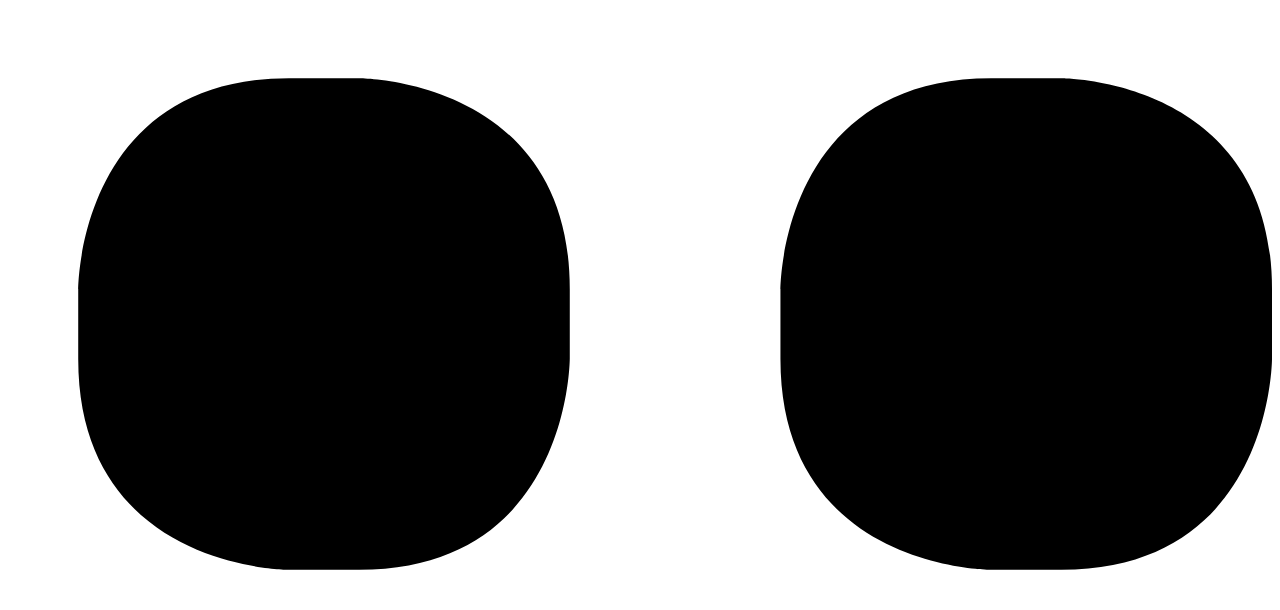

--- FILE ---
content_type: text/html; charset=UTF-8
request_url: https://www.93913.com/100842.html
body_size: 22277
content:
<!doctype html>
<html lang="zh-CN" prefix="og: https://ogp.me/ns#">
<head>
<meta charset="UTF-8">
<meta name="viewport" content="width=device-width, initial-scale=1">
<link rel="profile" href="https://gmpg.org/xfn/11">
<title>大朋VR与IGS达成合作，联手推动街机市场设备焕新 &#8211; 93913-元宇宙&amp;AI信息与产业服务</title>
<meta name='robots' content='max-image-preview:large'/>
<meta name="description" content="大朋VR宣布与知名的街机和手机游戏开发商IGS（国际游戏系统"><link rel='dns-prefetch' href='//res.wx.qq.com'/>
<link rel='dns-prefetch' href='//fonts.googleapis.com'/>
<link rel='preconnect' href='https://fonts.gstatic.com' crossorigin />
<link rel="alternate" type="application/rss+xml" title="93913-元宇宙&amp;AI信息与产业服务 &raquo; Feed" href="https://www.93913.com/feed"/>
<link rel="alternate" type="application/rss+xml" title="93913-元宇宙&amp;AI信息与产业服务 &raquo; 评论 Feed" href="https://www.93913.com/comments/feed"/>
<meta property="og:title" content="大朋VR与IGS达成合作，联手推动街机市场设备焕新 - 93913-元宇宙&amp;AI信息与产业服务"/>
<meta property="og:type" content="article"/>
<meta property="og:description" content="大朋VR宣布与知名的街机和手机游戏开发商IGS（国际游戏系统"/>
<meta property="og:url" content="https://www.93913.com/100842.html"/>
<meta property="og:site_name" content="93913-元宇宙&amp;AI信息与产业服务"/>
<meta property="og:image" content="https://www.93913.com/wp-content/uploads/2024/09/2024052802212671.jpg"/>
<link rel='stylesheet' id='wp-block-library-css' href='https://www.93913.com/wp-includes/css/dist/block-library/style.min.css?ver=6.6.2' media='all'/>
<style id='classic-theme-styles-inline-css'>.wp-block-button__link{color:#fff;background-color:#32373c;border-radius:9999px;box-shadow:none;text-decoration:none;padding:calc(.667em + 2px) calc(1.333em + 2px);font-size:1.125em}.wp-block-file__button{background:#32373c;color:#fff;text-decoration:none}</style>
<style id='global-styles-inline-css'>:root{--wp--preset--aspect-ratio--square:1;--wp--preset--aspect-ratio--4-3:4/3;--wp--preset--aspect-ratio--3-4:3/4;--wp--preset--aspect-ratio--3-2:3/2;--wp--preset--aspect-ratio--2-3:2/3;--wp--preset--aspect-ratio--16-9:16/9;--wp--preset--aspect-ratio--9-16:9/16;--wp--preset--color--black:#000000;--wp--preset--color--cyan-bluish-gray:#abb8c3;--wp--preset--color--white:#ffffff;--wp--preset--color--pale-pink:#f78da7;--wp--preset--color--vivid-red:#cf2e2e;--wp--preset--color--luminous-vivid-orange:#ff6900;--wp--preset--color--luminous-vivid-amber:#fcb900;--wp--preset--color--light-green-cyan:#7bdcb5;--wp--preset--color--vivid-green-cyan:#00d084;--wp--preset--color--pale-cyan-blue:#8ed1fc;--wp--preset--color--vivid-cyan-blue:#0693e3;--wp--preset--color--vivid-purple:#9b51e0;--wp--preset--color--accent:#3d55ef;--wp--preset--color--dark:#161617;--wp--preset--color--light:#ffffff;--wp--preset--gradient--vivid-cyan-blue-to-vivid-purple:linear-gradient(135deg,rgba(6,147,227,1) 0%,rgb(155,81,224) 100%);--wp--preset--gradient--light-green-cyan-to-vivid-green-cyan:linear-gradient(135deg,rgb(122,220,180) 0%,rgb(0,208,130) 100%);--wp--preset--gradient--luminous-vivid-amber-to-luminous-vivid-orange:linear-gradient(135deg,rgba(252,185,0,1) 0%,rgba(255,105,0,1) 100%);--wp--preset--gradient--luminous-vivid-orange-to-vivid-red:linear-gradient(135deg,rgba(255,105,0,1) 0%,rgb(207,46,46) 100%);--wp--preset--gradient--very-light-gray-to-cyan-bluish-gray:linear-gradient(135deg,rgb(238,238,238) 0%,rgb(169,184,195) 100%);--wp--preset--gradient--cool-to-warm-spectrum:linear-gradient(135deg,rgb(74,234,220) 0%,rgb(151,120,209) 20%,rgb(207,42,186) 40%,rgb(238,44,130) 60%,rgb(251,105,98) 80%,rgb(254,248,76) 100%);--wp--preset--gradient--blush-light-purple:linear-gradient(135deg,rgb(255,206,236) 0%,rgb(152,150,240) 100%);--wp--preset--gradient--blush-bordeaux:linear-gradient(135deg,rgb(254,205,165) 0%,rgb(254,45,45) 50%,rgb(107,0,62) 100%);--wp--preset--gradient--luminous-dusk:linear-gradient(135deg,rgb(255,203,112) 0%,rgb(199,81,192) 50%,rgb(65,88,208) 100%);--wp--preset--gradient--pale-ocean:linear-gradient(135deg,rgb(255,245,203) 0%,rgb(182,227,212) 50%,rgb(51,167,181) 100%);--wp--preset--gradient--electric-grass:linear-gradient(135deg,rgb(202,248,128) 0%,rgb(113,206,126) 100%);--wp--preset--gradient--midnight:linear-gradient(135deg,rgb(2,3,129) 0%,rgb(40,116,252) 100%);--wp--preset--font-size--small:13px;--wp--preset--font-size--medium:20px;--wp--preset--font-size--large:36px;--wp--preset--font-size--x-large:42px;--wp--preset--spacing--20:0.44rem;--wp--preset--spacing--30:0.67rem;--wp--preset--spacing--40:1rem;--wp--preset--spacing--50:1.5rem;--wp--preset--spacing--60:2.25rem;--wp--preset--spacing--70:3.38rem;--wp--preset--spacing--80:5.06rem;--wp--preset--shadow--natural:6px 6px 9px rgba(0, 0, 0, 0.2);--wp--preset--shadow--deep:12px 12px 50px rgba(0, 0, 0, 0.4);--wp--preset--shadow--sharp:6px 6px 0px rgba(0, 0, 0, 0.2);--wp--preset--shadow--outlined:6px 6px 0px -3px rgba(255, 255, 255, 1), 6px 6px rgba(0, 0, 0, 1);--wp--preset--shadow--crisp:6px 6px 0px rgba(0, 0, 0, 1);}:where(.is-layout-flex){gap:0.5em;}:where(.is-layout-grid){gap:0.5em;}body .is-layout-flex{display:flex;}.is-layout-flex{flex-wrap:wrap;align-items:center;}.is-layout-flex > :is(*, div){margin:0;}body .is-layout-grid{display:grid;}.is-layout-grid > :is(*, div){margin:0;}:where(.wp-block-columns.is-layout-flex){gap:2em;}:where(.wp-block-columns.is-layout-grid){gap:2em;}:where(.wp-block-post-template.is-layout-flex){gap:1.25em;}:where(.wp-block-post-template.is-layout-grid){gap:1.25em;}.has-black-color{color:var(--wp--preset--color--black) !important;}.has-cyan-bluish-gray-color{color:var(--wp--preset--color--cyan-bluish-gray) !important;}.has-white-color{color:var(--wp--preset--color--white) !important;}.has-pale-pink-color{color:var(--wp--preset--color--pale-pink) !important;}.has-vivid-red-color{color:var(--wp--preset--color--vivid-red) !important;}.has-luminous-vivid-orange-color{color:var(--wp--preset--color--luminous-vivid-orange) !important;}.has-luminous-vivid-amber-color{color:var(--wp--preset--color--luminous-vivid-amber) !important;}.has-light-green-cyan-color{color:var(--wp--preset--color--light-green-cyan) !important;}.has-vivid-green-cyan-color{color:var(--wp--preset--color--vivid-green-cyan) !important;}.has-pale-cyan-blue-color{color:var(--wp--preset--color--pale-cyan-blue) !important;}.has-vivid-cyan-blue-color{color:var(--wp--preset--color--vivid-cyan-blue) !important;}.has-vivid-purple-color{color:var(--wp--preset--color--vivid-purple) !important;}.has-black-background-color{background-color:var(--wp--preset--color--black) !important;}.has-cyan-bluish-gray-background-color{background-color:var(--wp--preset--color--cyan-bluish-gray) !important;}.has-white-background-color{background-color:var(--wp--preset--color--white) !important;}.has-pale-pink-background-color{background-color:var(--wp--preset--color--pale-pink) !important;}.has-vivid-red-background-color{background-color:var(--wp--preset--color--vivid-red) !important;}.has-luminous-vivid-orange-background-color{background-color:var(--wp--preset--color--luminous-vivid-orange) !important;}.has-luminous-vivid-amber-background-color{background-color:var(--wp--preset--color--luminous-vivid-amber) !important;}.has-light-green-cyan-background-color{background-color:var(--wp--preset--color--light-green-cyan) !important;}.has-vivid-green-cyan-background-color{background-color:var(--wp--preset--color--vivid-green-cyan) !important;}.has-pale-cyan-blue-background-color{background-color:var(--wp--preset--color--pale-cyan-blue) !important;}.has-vivid-cyan-blue-background-color{background-color:var(--wp--preset--color--vivid-cyan-blue) !important;}.has-vivid-purple-background-color{background-color:var(--wp--preset--color--vivid-purple) !important;}.has-black-border-color{border-color:var(--wp--preset--color--black) !important;}.has-cyan-bluish-gray-border-color{border-color:var(--wp--preset--color--cyan-bluish-gray) !important;}.has-white-border-color{border-color:var(--wp--preset--color--white) !important;}.has-pale-pink-border-color{border-color:var(--wp--preset--color--pale-pink) !important;}.has-vivid-red-border-color{border-color:var(--wp--preset--color--vivid-red) !important;}.has-luminous-vivid-orange-border-color{border-color:var(--wp--preset--color--luminous-vivid-orange) !important;}.has-luminous-vivid-amber-border-color{border-color:var(--wp--preset--color--luminous-vivid-amber) !important;}.has-light-green-cyan-border-color{border-color:var(--wp--preset--color--light-green-cyan) !important;}.has-vivid-green-cyan-border-color{border-color:var(--wp--preset--color--vivid-green-cyan) !important;}.has-pale-cyan-blue-border-color{border-color:var(--wp--preset--color--pale-cyan-blue) !important;}.has-vivid-cyan-blue-border-color{border-color:var(--wp--preset--color--vivid-cyan-blue) !important;}.has-vivid-purple-border-color{border-color:var(--wp--preset--color--vivid-purple) !important;}.has-vivid-cyan-blue-to-vivid-purple-gradient-background{background:var(--wp--preset--gradient--vivid-cyan-blue-to-vivid-purple) !important;}.has-light-green-cyan-to-vivid-green-cyan-gradient-background{background:var(--wp--preset--gradient--light-green-cyan-to-vivid-green-cyan) !important;}.has-luminous-vivid-amber-to-luminous-vivid-orange-gradient-background{background:var(--wp--preset--gradient--luminous-vivid-amber-to-luminous-vivid-orange) !important;}.has-luminous-vivid-orange-to-vivid-red-gradient-background{background:var(--wp--preset--gradient--luminous-vivid-orange-to-vivid-red) !important;}.has-very-light-gray-to-cyan-bluish-gray-gradient-background{background:var(--wp--preset--gradient--very-light-gray-to-cyan-bluish-gray) !important;}.has-cool-to-warm-spectrum-gradient-background{background:var(--wp--preset--gradient--cool-to-warm-spectrum) !important;}.has-blush-light-purple-gradient-background{background:var(--wp--preset--gradient--blush-light-purple) !important;}.has-blush-bordeaux-gradient-background{background:var(--wp--preset--gradient--blush-bordeaux) !important;}.has-luminous-dusk-gradient-background{background:var(--wp--preset--gradient--luminous-dusk) !important;}.has-pale-ocean-gradient-background{background:var(--wp--preset--gradient--pale-ocean) !important;}.has-electric-grass-gradient-background{background:var(--wp--preset--gradient--electric-grass) !important;}.has-midnight-gradient-background{background:var(--wp--preset--gradient--midnight) !important;}.has-small-font-size{font-size:var(--wp--preset--font-size--small) !important;}.has-medium-font-size{font-size:var(--wp--preset--font-size--medium) !important;}.has-large-font-size{font-size:var(--wp--preset--font-size--large) !important;}.has-x-large-font-size{font-size:var(--wp--preset--font-size--x-large) !important;}:where(.wp-block-post-template.is-layout-flex){gap:1.25em;}:where(.wp-block-post-template.is-layout-grid){gap:1.25em;}:where(.wp-block-columns.is-layout-flex){gap:2em;}:where(.wp-block-columns.is-layout-grid){gap:2em;}:root :where(.wp-block-pullquote){font-size:1.5em;line-height:1.6;}</style>
<link rel='stylesheet' id='ai-summary-style-css' href='https://www.93913.com/wp-content/plugins/ai-article-summary/css/ai-summary.css?ver=1.0.0' media='all'/>
<link rel='stylesheet' id='smartideo_css-css' href='https://www.93913.com/wp-content/plugins/smartideo-modified-master/static/smartideo.css?ver=3.0.0' media='screen'/>
<link rel='stylesheet' id='th90-style-css' href='https://www.93913.com/wp-content/themes/atlas/style.css?ver=2.0.9' media='all'/>
<style id='th90-style-inline-css'>:root{--primary_text-font-family:'MS Serif','New York',sans-serif;--primary_text-font-weight:400;--primary_text-font-style:;--primary_text-font-size:14px;--primary_text-letter-spacing:0em;--primary_text-line-height:1.7;--second_text-font-family:"Poppins";--second_text-font-weight:400;--second_text-font-style:;--second_text-text-transform:;--second_text-font-size:12px;--second_text-letter-spacing:0em;--second_text-line-height:1.5;--font_heading-font-family:"Poppins";--font_heading-font-weight:700;--font_heading-font-style:;--font_heading-text-transform:;--font_heading-line-height:;--font_heading-letter-spacing:;--post_content_typo-font-size:;--post_content_typo-letter-spacing:;--post_content_typo-line-height:;}</style>
<link rel='stylesheet' id='elementor-frontend-css' href='https://www.93913.com/wp-content/plugins/elementor/assets/css/frontend.min.css?ver=3.23.4' media='all'/>
<link rel='stylesheet' id='elementor-post-44447-css' href='https://www.93913.com/wp-content/uploads/elementor/css/post-44447.css?ver=1725980987' media='all'/>
<link rel='stylesheet' id='elementor-pro-css' href='https://www.93913.com/wp-content/plugins/elementor-pro/assets/css/frontend.min.css?ver=3.23.0' media='all'/>
<link rel='stylesheet' id='elementor-post-42-css' href='https://www.93913.com/wp-content/uploads/elementor/css/post-42.css?ver=1725980987' media='all'/>
<link rel='stylesheet' id='elementor-post-168-css' href='https://www.93913.com/wp-content/uploads/elementor/css/post-168.css?ver=1751971919' media='all'/>
<link rel='stylesheet' id='elementor-post-176-css' href='https://www.93913.com/wp-content/uploads/elementor/css/post-176.css?ver=1726239824' media='all'/>
<link rel='stylesheet' id='elementor-post-1133-css' href='https://www.93913.com/wp-content/uploads/elementor/css/post-1133.css?ver=1725980987' media='all'/>
<link rel='stylesheet' id='elementor-post-1136-css' href='https://www.93913.com/wp-content/uploads/elementor/css/post-1136.css?ver=1726076046' media='all'/>
<link rel="preload" as="style" href="https://fonts.googleapis.com/css?family=Poppins:400,700&#038;display=swap&#038;ver=1726305957"/><link rel="stylesheet" href="https://fonts.googleapis.com/css?family=Poppins:400,700&#038;display=swap&#038;ver=1726305957" media="print" onload="this.media='all'"><noscript><link rel="stylesheet" href="https://fonts.googleapis.com/css?family=Poppins:400,700&#038;display=swap&#038;ver=1726305957"/></noscript><script src="https://www.93913.com/wp-includes/js/jquery/jquery.min.js?ver=3.7.1" id="jquery-core-js"></script>
<script src="https://www.93913.com/wp-includes/js/jquery/jquery-migrate.min.js?ver=3.4.1" id="jquery-migrate-js"></script>
<script id="iw-no-right-click-js-extra">var IwNRCargs={"rightclick":"Y","draganddrop":"Y"};</script>
<script src="https://www.93913.com/wp-content/plugins/image-watermark/js/no-right-click.js?ver=1.6.6" id="iw-no-right-click-js"></script>
<script src="https://res.wx.qq.com/open/js/jweixin-1.2.0.js?ver=6.6.2" id="weixin-js-js"></script>
<script>jQuery(document).ready(function(){
var weChatJsSign='';
var data={
action:'getWeChatJsSign',
cur_url:encodeURIComponent(location.href.split('#')[0])
}
jQuery.get('https://www.93913.com/wp-admin/admin-ajax.php', data, function(response){
weChatJsSign=response;
if(weChatJsSign){
var use_icon_as_share_img="0";
var default_img_url='https://www.93913.com/wp-content/uploads/static/93913.jpg';
var share_img_url='https://www.93913.com/wp-content/uploads/2024/09/2024052802212671.jpg';
var share_desc="大朋VR宣布与知名的街机和手机游戏开发商IGS（国际游戏系统有限公司）达成合作";
var default_share_desc="大朋VR宣布与知名的街机和手机游戏开发商IGS（国际游戏系统有限公司）达成合作";
var share_title="大朋VR与IGS达成合作，联手推动街机市场设备焕新_93913-元宇宙&AI信息与产业服务";
var default_share_title="大朋VR与IGS达成合作，联手推动街机市场设备焕新_93913-元宇宙&AI信息与产业服务";
var current_url=location.href.split('#')[0];
if(share_title==""){
share_title=jQuery("head title").text();
}
if(share_title==""){
share_title=default_share_title;
}
if(use_icon_as_share_img=="1"){
var icons=jQuery("head link[rel='shortcut icon']");
if(icons!=null&&icons.length>0){
share_img_url=jQuery(icons[0]).attr('href');
}}
if(share_img_url==''){
var imgs=document.getElementsByTagName("img");
for(var i=0;i<imgs.length;i++){
if(imgs[i].width>=100&&imgs[i].height>=100){
share_img_url=imgs[i].src;
break;
}}
if(share_img_url==''){
share_img_url=default_img_url;
}}
if(share_desc==''){
var meta=document.getElementsByTagName('meta');
for(i in meta){
if(typeof meta[i].name!="undefined"&&meta[i].name.toLowerCase()=="description"){
share_desc=meta[i].content;
break;
}}
}
if(share_desc==''){
share_desc=default_share_desc;
}
wx.config({
debug: false,
appId: weChatJsSign.appId,
timestamp: weChatJsSign.timestamp,
nonceStr: weChatJsSign.nonceStr,
signature: weChatJsSign.signature,
jsApiList: [
'onMenuShareTimeline',
'onMenuShareAppMessage',
'onMenuShareQQ',
'onMenuShareWeibo',
'onMenuShareQZone',
]
});
wx.ready(function (){
wx.onMenuShareTimeline({
title: share_title,
link: current_url,
imgUrl: share_img_url
});
wx.onMenuShareAppMessage({
title: share_title,
desc: share_desc,
link: current_url,
imgUrl: share_img_url
});
wx.onMenuShareQQ({
title: share_title,
desc: share_desc,
link: current_url,
imgUrl: share_img_url
});
wx.onMenuShareWeibo({
title: share_title,
desc: share_desc,
link: current_url,
imgUrl: share_img_url
});
wx.onMenuShareQZone({
title: share_title,
desc: share_desc,
link: current_url,
imgUrl: share_img_url
});
});
}},'json');
});</script>
<link rel="https://api.w.org/" href="https://www.93913.com/wp-json/"/><link rel="alternate" title="JSON" type="application/json" href="https://www.93913.com/wp-json/wp/v2/posts/100842"/><link rel="EditURI" type="application/rsd+xml" title="RSD" href="https://www.93913.com/xmlrpc.php?rsd"/>
<meta name="generator" content="WordPress 6.6.2"/>
<link rel="canonical" href="https://www.93913.com/100842.html"/>
<link rel='shortlink' href='https://www.93913.com/?p=100842'/>
<link rel="alternate" title="oEmbed (JSON)" type="application/json+oembed" href="https://www.93913.com/wp-json/oembed/1.0/embed?url=https%3A%2F%2Fwww.93913.com%2F100842.html"/>
<link rel="alternate" title="oEmbed (XML)" type="text/xml+oembed" href="https://www.93913.com/wp-json/oembed/1.0/embed?url=https%3A%2F%2Fwww.93913.com%2F100842.html&#038;format=xml"/>
<meta name="generator" content="Redux 4.4.18"/><meta name="keywords" content="E4,igs,产业动态"/><script type="application/ld+json">{"@context":"https:\/\/schema.org","@type":"WebSite","@id":"https:\/\/www.93913.com\/#website","url":"https:\/\/www.93913.com\/","name":"93913-\u5143\u5b87\u5b99&amp;AI\u4fe1\u606f\u4e0e\u4ea7\u4e1a\u670d\u52a1","potentialAction":{"@type":"SearchAction","target":"https:\/\/www.93913.com\/?s={search_term_string}","query-input":"required name=search_term_string"}}</script>
<meta name="generator" content="Elementor 3.23.4; features: additional_custom_breakpoints, e_lazyload; settings: css_print_method-external, google_font-enabled, font_display-auto">
<style>.e-con.e-parent:nth-of-type(n+4):not(.e-lazyloaded):not(.e-no-lazyload),
.e-con.e-parent:nth-of-type(n+4):not(.e-lazyloaded):not(.e-no-lazyload) *{background-image:none !important;}
@media screen and (max-height: 1024px) {
.e-con.e-parent:nth-of-type(n+3):not(.e-lazyloaded):not(.e-no-lazyload),
.e-con.e-parent:nth-of-type(n+3):not(.e-lazyloaded):not(.e-no-lazyload) *{background-image:none !important;}
}
@media screen and (max-height: 640px) {
.e-con.e-parent:nth-of-type(n+2):not(.e-lazyloaded):not(.e-no-lazyload),
.e-con.e-parent:nth-of-type(n+2):not(.e-lazyloaded):not(.e-no-lazyload) *{background-image:none !important;}
}</style>
<style id="th90_options-dynamic-css" title="dynamic-css" class="redux-options-output">:root{--site_width:1140;--content_width:69;--box_radius:6;--button_radius:10;--image_radius:10;--light-bg-color:#f7f9f8;--light-sec-bg-color:#ffffff;--light-text-color-color:#202124;--light-text-color-alpha:1;--light-text-color-rgba:rgba(32,33,36,1);--light-text-color-heavier-color:#000000;--light-text-color-heavier-alpha:1;--light-text-color-heavier-rgba:rgba(0,0,0,1);--light-text-color-lighter-color:#999999;--light-text-color-lighter-alpha:1;--light-text-color-lighter-rgba:rgba(153,153,153,1);--light-line-color-color:#efefef;--light-line-color-alpha:1;--light-line-color-rgba:rgba(239,239,239,1);--light-submenu-bg-color:#f5f5f5;--light-submenu-bg-alpha:1;--light-submenu-bg-rgba:rgba(245,245,245,1);--dark-bg-color:#1c1c1c;--dark-sec-bg-color:#161617;--dark-text-color-color:#ffffff;--dark-text-color-alpha:0.8;--dark-text-color-rgba:rgba(255,255,255,0.8);--dark-text-color-heavier-color:#ffffff;--dark-text-color-heavier-alpha:1;--dark-text-color-heavier-rgba:rgba(255,255,255,1);--dark-text-color-lighter-color:#ffffff;--dark-text-color-lighter-alpha:0.6;--dark-text-color-lighter-rgba:rgba(255,255,255,0.6);--dark-line-color-color:#ffffff;--dark-line-color-alpha:0.1;--dark-line-color-rgba:rgba(255,255,255,0.1);--dark-submenu-bg-color:#000000;--dark-submenu-bg-alpha:1;--dark-submenu-bg-rgba:rgba(0,0,0,1);--color-accent:#3d55ef;--color-accent-text:#ffffff;--h1_desktop-font-size:28px;--h2_desktop-font-size:24px;--h3_desktop-font-size:21px;--h4_desktop-font-size:18px;--h5_desktop-font-size:16px;--h6_desktop-font-size:14px;--h1_tablet-font-size:28px;--h2_tablet-font-size:24px;--h3_tablet-font-size:21px;--h4_tablet-font-size:18px;--h5_tablet-font-size:16px;--h6_tablet-font-size:14px;--h1_mobile-font-size:28px;--h2_mobile-font-size:24px;--h3_mobile-font-size:21px;--h4_mobile-font-size:18px;--h5_mobile-font-size:18px;--h6_mobile-font-size:14px;--logo_width-width:90px;--logo_width-units:px;--logo_mobile_width-width:90px;--logo_mobile_width-units:px;--logo_offcanvas_width-width:90px;--logo_offcanvas_width-units:px;--header_space:25;--mheader_space:25;--footer_bg_custom:;--offcanvas_width-width:310px;--offcanvas_width-units:px;--off_overlay_light-color:#f5f8fa;--off_overlay_light-alpha:1;--off_overlay_light-rgba:rgba(245,248,250,1);--off_overlay_dark-color:#161617;--off_overlay_dark-alpha:1;--off_overlay_dark-rgba:rgba(22,22,23,1);}</style><style id="yellow-pencil">.elementor-widget-icon-list .elementor-icon-list-items li{width:auto;overflow:visible;display:inline-block;clear:none;float:none;cursor:auto;}content-wrap p image{border-top-left-radius:5px;border-top-right-radius:5px;border-bottom-left-radius:5px;border-bottom-right-radius:5px;}.elementor-icon-list-items .elementor-icon-list-item span{margin-left:5px;background-color:rgba(196,202,246,0.26);border-top-left-radius:50px;border-top-right-radius:50px;border-bottom-left-radius:50px;border-bottom-right-radius:50px;padding-left:10px;padding-right:10px;color:rgba(255,255,255,0.8);-webkit-animation-fill-mode:both;animation-fill-mode:both;}.elementor-widget-icon-list ul{visibility:visible;display:block;float:right;position:absolute;top:25px;z-index:159;right:21px;border-color:#c4caf6;}#slider-5 div .info-text{background-color:#3d55ef;}#colophon .copyright-wrapper a span{color:#c5c5c5;}.social-counters-10 .counter-desc .counter-text{font-size:1.6em;}.social-counters-10 .counter-desc .cmeta{font-size:1.3em;}@media(max-width:639px){#primary .elementor .box-cont{display:none;}#page #content #primary .elementor > .elementor-element{-webkit-transform:translatex(0px) translatey(0px) !important;-ms-transform:translatex(0px) translatey(0px) !important;transform:translatex(0px) translatey(0px) !important;}#th90-block_6{#display:none;}#th90-block_8{display:none;}#th90-block_10{display:none;}#th90-block_12{display:none;}#th90-block_16{display:none;}.header-section .section-inner{margin-top:9px!important;margin-bottom:0;}}@media(max-width:575px){#th90-block_19 .social-counters-10 a{-webkit-transform:translatex(0px) translatey(0px);-ms-transform:translatex(0px) translatey(0px);transform:translatex(0px) translatey(0px);}.social-counters-10 .counter-desc .counter-text{font-size:1.7em;}.social-counters-10 .counter-desc .cmeta{font-size:1.5em;}}@media(max-width:479px){#th90-block_14{-webkit-transform:translatex(0px) translatey(0px);-ms-transform:translatex(0px) translatey(0px);transform:translatex(0px) translatey(0px);display:none;}#colophon .elementor-widget-p-postssmall .elementor-widget-container{display:none;}#colophon .box-cont .elementor-widget-html{display:none;}.header-section .section-inner{margin-top:11px;}#primary div ul{text-align:left !important;left:0px !important;right:25px;max-width:none;}#page #content #primary .elementor .elementor-element .e-con-inner .e-con-full div .elementor-widget-icon-list .elementor-widget-container ul{width:auto !important;}#th90-block_7 .widget-heading h2{padding-bottom:0px !important;}#th90-block_11 .entry-cats .info-text{margin-top:3px;margin-left:3px;border-top-left-radius:9px;border-top-right-radius:9px;border-bottom-left-radius:9px;border-bottom-right-radius:9px;}#th90-block_11{margin-bottom:15px;}#primary .elementor-icon-list-item span{line-height:24px !important;}}.navbar a .logo-night{min-height:80px;}#summary{font-size:14px;}#summary-container{background-color:rgba(28,27,27,0.73) !important;border-color:rgba(38,38,38,0.52) !important;-webkit-transform:translatex(0px) translatey(0px);-ms-transform:translatex(0px) translatey(0px);transform:translatex(0px) translatey(0px);}#summary-container .post-ai-summary .post-ai-summary_content{background-color:#161616;border-style:none;}.post-ai-summary .post-ai-summary_title span{padding-left:4px;}.site-footer .footer-copyright span:nth-child(4){display:none;}.site-footer .footer-copyright span:nth-child(3){display:inline;}#main .desc-hero{-webkit-backdrop-filter:blur(3.99px);backdrop-filter:blur(3.99px);}#primary .hentry .container{-webkit-transform:translatex(0px) translatey(0px) !important;-ms-transform:translatex(0px) translatey(0px) !important;transform:translatex(0px) translatey(0px) !important;}#main p img{border:0px solid #ffffff;border-radius:5px;}#main p{font-size:15px;text-align:justify;}#main h4::before{content:'';position:absolute;margin-top:18px;width:.3125rem;height:1.125rem;background-color:#fe4821;border-radius:10px;-webkit-transform:translate(0%, -50%);-ms-transform:translate(0%, -50%);transform:translate(0%, -50%);z-index:9999;}#main h4{display:inline-block;-webkit-transform:translatex(0px) translatey(0px) !important;-ms-transform:translatex(0px) translatey(0px) !important;transform:translatex(0px) translatey(0px) !important;}#main h4 strong{margin-left:10px;}#main div iframe{max-width:100%;max-height:902px;height:458px;}@media(max-width:1439px){#main div iframe{height: 430px;}}@media(max-width:1199px){.navbar a .logo-night{min-height:60px;}#main div iframe{height: 420px;}}@media(max-width:1024px){#main div iframe{height: 350px;}}@media(max-width:959px){#main div iframe{height: 330px;}}@media(max-width:767px){.navbar a .logo-night{min-height:60px;}.site-footer .footer-copyright span:nth-child(4){display:inline;}.site-footer .py-md-5 .row{display:none;}.site-footer .py-md-5{display:none;}.site-footer .footer-copyright{border-top-width:0px !important;border-top-style:none !important;padding-top:30px !important;padding-bottom:30px !important;text-align:center;}.site-footer .footer-copyright span:nth-child(3){display:none;}.site-main{margin-bottom:18px;}#main div iframe{height: 390px;}}@media(max-width:639px){.post-con-ifm5 video, .post-con-ifm5 iframe{max-width:100%;max-height:100%;height:auto;max-width:100%;max-height:100%;height:auto;}#main div iframe{height: 310px;}}@media(max-width:600px){#main div iframe{height: 290px;}}@media(max-width:575px){.navbar a .logo-night{min-height:60px;}#main p .wp-image-102740{border-top-left-radius:5px;border-top-right-radius:5px;border-bottom-left-radius:5px;border-bottom-right-radius:5px;}#main div iframe{height: 270px;}}@media(max-width:479px){#main div iframe{height: 220px;}}@media(min-width:881px){#main h4{font-size:20px;}}</style>	<script>var _hmt=_hmt||[];
(function(){
var hm=document.createElement("script");
hm.src="https://hm.baidu.com/hm.js?280e37ccc68bc818c5827342122d1116";
var s=document.getElementsByTagName("script")[0];
s.parentNode.insertBefore(hm, s);
})();</script>
</head>
<body class="post-template-default single single-post postid-100842 single-format-standard wp-embed-responsive non-logged-in s-front site-skin site-dark box-solid wheading-simple sticky-header-active sticky-sidebar elementor-default elementor-kit-44447">
<div id="page" class="site">
<header id="site-header" class="site-header">
<div class="site-section main-header">
<div data-elementor-type="wp-post" data-elementor-id="42" class="elementor elementor-42" data-elementor-post-type="th90_block">
<div class="elementor-element elementor-element-36ea3df box-cont bg-transparent e-flex e-con-boxed sticky-no is-skin bg-el bg-inherit bg-dark nochange-no e-con e-parent" data-id="36ea3df" data-element_type="container">
<div class="e-con-inner">
<div class="elementor-element elementor-element-285177e e-con-full bg-transparent e-flex sticky-no is-skin bg-el bg-inherit bg-dark nochange-no e-con e-child" data-id="285177e" data-element_type="container">
<div class="elementor-element elementor-element-ef21712 elementor-widget elementor-widget-e-triggeroffcanvas" data-id="ef21712" data-element_type="widget" data-widget_type="e-triggeroffcanvas.default">
<div class="elementor-widget-container">
<div class="trigger-wrap">
<div class="offcanvas-trigger button btn-content_icon btn-large btn-text"> <span class="icon-svg"><svg xmlns="http://www.w3.org/2000/svg" viewBox="0 0 18 18"><path fill="currentColor" d="M4 1h1s3 0 3 3v1s0 3-3 3H4S1 8 1 5V4s0-3 3-3m0 10h1s3 0 3 3v1s0 3-3 3H4s-3 0-3-3v-1s0-3 3-3M14 1h1s3 0 3 3v1s0 3-3 3h-1s-3 0-3-3V4s0-3 3-3m0 10h1s3 0 3 3v1s0 3-3 3h-1s-3 0-3-3v-1s0-3 3-3"/></svg></span></div></div></div></div><div class="elementor-element elementor-element-4931b78 elementor-widget elementor-widget-e-logo" data-id="4931b78" data-element_type="widget" data-widget_type="e-logo.default">
<div class="elementor-widget-container"> <a target="_blank" href="https://www.93913.com/" class="logo-site logo" title="93913-元宇宙&amp;AI信息与产业服务"><img class="logo-img" alt="93913-元宇宙&amp;AI信息与产业服务" fetchpriority="high" src="https://www.93913.com/wp-content/uploads/2024/08/logo.png" width="1426" height="673" srcset="https://www.93913.com/wp-content/uploads/2024/08/logo.png 1x, https://www.93913.com/wp-content/uploads/2024/08/logo.png 2x"></a><a target="_blank" href="https://www.93913.com/" class="logo-site logo_dark" title="93913-元宇宙&amp;AI信息与产业服务"><img class="logo-img" alt="93913-元宇宙&amp;AI信息与产业服务" fetchpriority="high" src="https://www.93913.com/wp-content/uploads/2024/08/logo.png" width="1426" height="673" srcset="https://www.93913.com/wp-content/uploads/2024/08/logo.png 1x, https://www.93913.com/wp-content/uploads/2024/08/logo.png 2x"></a></div></div><div class="elementor-element elementor-element-7583e3b elementor-widget elementor-widget-e-mainmenu" data-id="7583e3b" data-element_type="widget" data-widget_type="e-mainmenu.default">
<div class="elementor-widget-container">
<div id="th90-block_1" class="th90-block block-menus menuhover-default"> <nav class="navmain-wrap"><ul id="menu-main-menu" class="nav-main"><li id="menu-item-1147" class="menu-item menu-item-type-custom menu-item-object-custom menu-item-has-children menu-item-1147"><a href="https://www.93913.com/metaverse" target="_blank"><span class="menu-text">元宇宙资讯<span class="parent-pointer"></span></span></a><span class="menu-item-space"></span> <ul class="sub-menu"> <li id="menu-item-1156" class="menu-item menu-item-type-custom menu-item-object-custom menu-item-1156"><a href="https://www.93913.com/metaverse/vrarmr" target="_blank"><span class="menu-text">VR/AR/MR</span></a></li> <li id="menu-item-77790" class="menu-item menu-item-type-custom menu-item-object-custom menu-item-77790"><a href="https://www.93913.com/metaverse/cjyl" target="_blank"><span class="menu-text">沉浸娱乐</span></a></li> <li id="menu-item-1148" class="menu-item menu-item-type-custom menu-item-object-custom menu-item-1148"><a href="https://www.93913.com/metaverse/virtualhuman" target="_blank"><span class="menu-text">虚拟人</span></a></li> </ul> </li> <li id="menu-item-77782" class="menu-item menu-item-type-custom menu-item-object-custom menu-item-has-children menu-item-77782"><a href="https://www.93913.com/ai" target="_blank"><span class="menu-text">AI资讯<span class="parent-pointer"></span></span></a><span class="menu-item-space"></span> <ul class="sub-menu"> <li id="menu-item-77756" class="menu-item menu-item-type-custom menu-item-object-custom menu-item-77756"><a href="https://www.93913.com/ai/largemodel" target="_blank"><span class="menu-text">大模型</span></a></li> <li id="menu-item-1102" class="menu-item menu-item-type-custom menu-item-object-custom menu-item-1102"><a href="https://www.93913.com/ai/hardware" target="_blank"><span class="menu-text">AI硬件</span></a></li> <li id="menu-item-77757" class="menu-item menu-item-type-custom menu-item-object-custom menu-item-77757"><a href="https://www.93913.com/ai/application" target="_blank"><span class="menu-text">AI应用</span></a></li> </ul> </li> <li id="menu-item-1101" class="menu-item menu-item-type-custom menu-item-object-custom menu-item-1101"><a href="https://www.93913.com/huodong" target="_blank"><span class="menu-text">活动中心</span></a><span class="menu-item-space"></span></li> <li id="menu-item-77825" class="menu-item menu-item-type-custom menu-item-object-custom menu-item-77825"><a href="/feature" target="_blank"><span class="menu-text">专题推荐</span></a><span class="menu-item-space"></span></li> <li id="menu-item-77829" class="menu-item menu-item-type-custom menu-item-object-custom menu-item-77829"><a href="https://ai.93913.com" target="_blank"><span class="menu-text">AI应用导航</span></a><span class="menu-item-space"></span></li> </ul></nav></div></div></div></div><div class="elementor-element elementor-element-371cae5 e-con-full bg-transparent e-flex sticky-no is-skin bg-el bg-inherit bg-dark nochange-no e-con e-child" data-id="371cae5" data-element_type="container">
<div class="elementor-element elementor-element-65b4769 elementor-widget elementor-widget-e-triggersearch" data-id="65b4769" data-element_type="widget" data-widget_type="e-triggersearch.default">
<div class="elementor-widget-container">
<div class="trigger-wrap">
<div class="search-trigger button btn-content_icon btn-medium btn-text"> <span class="icon-svg"><svg xmlns="http://www.w3.org/2000/svg" fill="none" stroke="currentColor" stroke-width="3" style="fill:none" viewBox="0 0 24 24"><path d="M2.778 11.767a8.989 8.989 0 1 0 17.978 0 8.989 8.989 0 1 0-17.978 0m15.24 6.718L21.542 22"/></svg></span></div></div></div></div><div class="elementor-element elementor-element-449d87a div-vertical elementor-widget elementor-widget-e-divider" data-id="449d87a" data-element_type="widget" data-widget_type="e-divider.default">
<div class="elementor-widget-container">
<div class="th90-block block-divider">
<div class="divider-inner">-</div></div></div></div><div class="elementor-element elementor-element-8a40ef6 elementor-widget elementor-widget-e-currentdate" data-id="8a40ef6" data-element_type="widget" data-widget_type="e-currentdate.default">
<div class="elementor-widget-container">
<div class="current-date"><div class="cur-date"><span class="d">23</span><span class="my"><span class="m">1 月</span><span class="y">2026</span></span></div></div></div></div></div></div></div><div class="elementor-element elementor-element-00f4e9a bg-transparent e-flex e-con-boxed sticky-no is-skin bg-el bg-inherit bg-dark nochange-no box-no e-con e-parent" data-id="00f4e9a" data-element_type="container">
<div class="e-con-inner">
<div class="elementor-element elementor-element-1e68206 elementor-widget elementor-widget-s-ticker" data-id="1e68206" data-element_type="widget" data-widget_type="s-ticker.default">
<div class="elementor-widget-container">
<div id="th90-block_3" class="th90-block th90-blockticker">
<div class="block-tickerwrap"><div class="th90-ticker block-newsticker" data-speed="4000"><div class="posts">							<div class="itemWrap">
<div class="post-item post-ticker cat-15442">
<div class="entry-cats"><a target="_blank" class="post-cat info-text cat-text post-cat-15442" href="https://www.93913.com/ai/hardware">Ai硬件</a></div><div class="ticker-thumb thumbnail-circle"><div class="entry-thumbnail"><a class="src-1_1" target="_blank" href="https://www.93913.com/118695.html" title="AI眼镜成爆款！杭州科技新特产激活新春消费新热潮"><div class="thumb-container thumb-100"><img width="30" height="14" src="https://www.93913.com/wp-content/uploads/2026/01/22-11-1-10.jpg" class="attachment-placeholder-img size-placeholder-img wp-post-image" alt="" decoding="async"/></div></a></div></div><div class="entry-header">
<div class="entry-title head6"> <a class="title-text" target="_blank" href="https://www.93913.com/118695.html">AI眼镜成爆款！杭州科技新特产激活新春消费新热潮</a></div></div></div></div><div class="itemWrap">
<div class="post-item post-ticker cat-15442">
<div class="entry-cats"><a target="_blank" class="post-cat info-text cat-text post-cat-15442" href="https://www.93913.com/ai/hardware">Ai硬件</a></div><div class="ticker-thumb thumbnail-circle"><div class="entry-thumbnail"><a class="src-1_1" target="_blank" href="https://www.93913.com/118697.html" title="Meta启动200万美元AI眼镜资助计划 聚焦多场景创新赋能社会价值创造"><div class="thumb-container thumb-100"><img width="30" height="30" src="https://www.93913.com/wp-content/uploads/2026/01/4-11-6-e1769076379866-30x30.jpg" class="attachment-placeholder-img size-placeholder-img wp-post-image" alt="" decoding="async"/></div></a></div></div><div class="entry-header">
<div class="entry-title head6"> <a class="title-text" target="_blank" href="https://www.93913.com/118697.html">Meta启动200万美元AI眼镜资助计划 聚焦多场景创新赋能社会价值创造</a></div></div></div></div></div></div></div></div></div></div></div></div></div></div><div class="mobile-header site-section">
<div class="header-section mob_header-section is-skin bg-dark">
<div class="container">
<div class="section-inner box-wrap">
<div class="mob_header-logo header-elements"> <a target="_blank" href="https://www.93913.com/" class="logo-site logo" title="93913-元宇宙&amp;AI信息与产业服务"><img class="logo-img" alt="93913-元宇宙&amp;AI信息与产业服务" fetchpriority="high" src="https://www.93913.com/wp-content/uploads/2024/08/logo.png" width="1426" height="673" srcset="https://www.93913.com/wp-content/uploads/2024/08/logo.png 1x, https://www.93913.com/wp-content/uploads/2024/08/logo.png 2x"></a><a target="_blank" href="https://www.93913.com/" class="logo-site logo_dark" title="93913-元宇宙&amp;AI信息与产业服务"><img class="logo-img" alt="93913-元宇宙&amp;AI信息与产业服务" fetchpriority="high" src="https://www.93913.com/wp-content/uploads/2024/08/logo.png" width="1426" height="673" srcset="https://www.93913.com/wp-content/uploads/2024/08/logo.png 1x, https://www.93913.com/wp-content/uploads/2024/08/logo.png 2x"></a></div><div class="header-elements">
<div class="search-trigger button btn-content_icon btn-large btn-text"> <span class="icon-svg"><svg xmlns="http://www.w3.org/2000/svg" fill="none" stroke="currentColor" stroke-width="3" style="fill:none" viewBox="0 0 24 24"><path d="M2.778 11.767a8.989 8.989 0 1 0 17.978 0 8.989 8.989 0 1 0-17.978 0m15.24 6.718L21.542 22"/></svg></span></div><div class="offcanvas-trigger button btn-content_icon btn-large btn-text"> <span class="icon-svg"><svg xmlns="http://www.w3.org/2000/svg" viewBox="0 0 18 18"><path fill="currentColor" d="M4 1h1s3 0 3 3v1s0 3-3 3H4S1 8 1 5V4s0-3 3-3m0 10h1s3 0 3 3v1s0 3-3 3H4s-3 0-3-3v-1s0-3 3-3M14 1h1s3 0 3 3v1s0 3-3 3h-1s-3 0-3-3V4s0-3 3-3m0 10h1s3 0 3 3v1s0 3-3 3h-1s-3 0-3-3v-1s0-3 3-3"/></svg></span></div></div></div></div></div></div></header>
<div class="header-space clearfix"></div><div id="content" class="site-content is-skin bg-dark">
<script>(function($){
$=jQuery;
$(document).ready(function(){
$.post("https://www.93913.com/post-view.php",
{
id: 100842                        },
function(data,status){
views=$.parseJSON(data).views;
$('.povs').html(views);
});
});
})(jQuery);</script>
<div id="primary" class="content-area">
<article id="post-100842" class="d-flexlist article-2 sidebar-right post-100842 post type-post status-publish format-standard has-post-thumbnail hentry category-vrarmr category-vrindustrynews tag-e4 tag-igs tag-483">
<div class="container">
<div class="section-inner article-section">
<main id="main" class="site-main" role="main">
<div class="element-article box-section box-wrap">
<header class="entry-header entry-header-article text-left">
<div class="entry-cats-wrap"><ul id="breadcrumb" class="breadcrumbs"><li><a target="_blank" href="https://www.93913.com/">首页</a></li><li><a target="_blank" href="https://www.93913.com/metaverse">元宇宙</a></li><li><a target="_blank" href="https://www.93913.com/metaverse/vrarmr">XR</a></li><li class="current">大朋VR与IGS达成合作，联手推动街机市场设备焕新</li></ul></div><style>.ad1-pc{
display: none;
}
.ad1-wap{
display: none;
}
@media(max-width:768px){
.ad1-wap {
display: block;
}}
@media(min-width:769px) and (max-width:99999px){
.ad1-pc {
display: block;
}</style>
<div class="ad1-pc"><a href="https://www.93913.com/117071.html" target="_blank"><img src="https://www.93913.com/wp-content/uploads/2025/12/20251116113657.jpg" class="medium-25"></a></div><div class="ad1-pc"><a href="https://www.93913.com/2025jvj/" target="_blank"><img src="https://www.93913.com/wp-content/uploads/2025/06/20250613162921.jpg" class="medium-50"></a></div><div class="ad1-wap"><a href="https://www.93913.com/117071.html" target="_blank"><img src="https://www.93913.com/wp-content/uploads/2025/12/20251116113651.jpg" class="medium-25"></a></div><div class="ad1-wap"><a href="https://www.93913.com/2025jvj/" target="_blank"><img src="https://www.93913.com/wp-content/uploads/2025/08/20250612154336.jpg" class="medium-50"></a></div><div class="page-title"> <h1 class="entry-title">大朋VR与IGS达成合作，联手推动街机市场设备焕新</h1></div><div class="entry-meta no-icons"><div class="meta-item meta-author meta-modern author vcard meta-color"><div class="author-ava" data-author="9"><img alt='' src='https://www.93913.com/wp-content/uploads/2024/09/87523d07ly8gs8fa25uvfj2050050jrg-96x96-1-35x35.jpg' srcset='https://www.93913.com/wp-content/uploads/2024/09/87523d07ly8gs8fa25uvfj2050050jrg-96x96-1-70x70.jpg 2x' class='avatar avatar-35 photo' height='35' width='35' loading='lazy' decoding='async'/></div><div class="meta-modern-desc"><a target="_blank" href="https://www.93913.com/author/93913vradmin" class="info-text author-name url fn" rel="author" title="Posts by 93913元宇宙&#038;AI信息与产业服务">93913元宇宙&#38;AI信息与产业服务</a><span class="info-text">2024年5月28日 · <a target="_blank" class="post-cat info-text cat-text post-cat-15437" href="https://www.93913.com/metaverse/vrarmr">XR</a> · <span class="povs"></span></span></div></div></div></header>
<div class="content-wrap">
<div class="single-content linkstyle-none">
<div class="entry-content article-content">
<div id="summary-container">
<div class="post-ai-summary">
<div class="post-ai-summary_title">🤖 <span>由 文心大模型 生成的文章摘要</span></div><div class="post-ai-summary_content"><span id="summary"></span></div></div></div><p><img loading="lazy" decoding="async" class="size-full wp-image-100841 aligncenter" src="https://www.93913.com/wp-content/uploads/20240528/2024052802212671.jpg" alt="" width="800" height="450"/></p>
<p>近日，大朋VR宣布与知名的街机和手机游戏开发商IGS（国际游戏系统有限公司）达成合作。此次合作旨在将定制的大朋E4整合到IGS的所有虚拟现实街机柜机中，让娱乐中心运营商增加盈利的同时，为街机爱好者提供更好的视觉和舒适体验。</p>
<p>配备E4头显的全新街机柜包括IGS设计的《水手的探索VR（Sailor&#8217;s Quest VR）》和《极品飞车9传奇街机VR（Asphalt 9 Legends Arcade VR）》。</p>
<p>《水手的探索VR》是一款全新的双人射击游戏，结合了全景虚拟现实视图和动态剧场技术，创造了与以往游戏不同的独特体验。在大朋E4的极致的性能加持下，玩家将进入一个海上电影般的世界，展开一场刺激的寻宝冒险。</p>
<p>《极品飞车9传奇街机》是“极品飞车”的全新VR版本。体验过程中，玩家将佩戴具备4K无损画质的大朋E4，坐上能够与屏幕动作精准匹配的运动座椅，自由选择保时捷、兰博基尼、迈凯伦等超级跑车进行游戏，在仪表盘视角或座舱第一人称视角下，甩开所有的追逐者，享受全新维度的刺激驾驶体验。</p>
<p>大朋E4应用了Hawkeye Vslam 4cam定位系统，无需部署基站，即可提供稳定的120Hz视觉效果且没有任何延迟，手柄精度可达毫米级，用于连接的DP线缆还可以根据实际环境进行定制，例如为IGS提供的定制款大朋E4就具备用柔性不锈钢软管包裹的头显线缆，提供了额外的拉伸性能，更好地适应线下体验需求。</p>
<p>鉴于微软宣布停用Windows的MR功能，宏碁、戴尔、联想、华硕、惠普和三星等公司均受到影响，此前流行的VR头显不少因此停产，大朋VR却从未止步。目前，大朋VR仍在通过硬件优化、软件更新以满足用户需求，并稳定推动着新一代产品的研发，希望能够为线下店经营者和个人玩家提供更为长效的高质量服务。</p>
<p>大朋VR表示：“发展道路上，为IGS等娱乐解决方案提供商提供最优秀的产品是我们的首要议程，为街机爱好者和客户创造长久的回忆，则是我们引以为傲的事情。作为街机模拟器制造商所信赖的供应商，我们不断进化和完善我们的服务，以保持领先地位。”</p>
<h4>关于IGS</h4>
<p>国际游戏系统有限公司专注于设计、研究、开发、制造和分销商用电子街机游戏和相关软硬件产品。公司提供街机游戏和在线游戏的规划、设计、研发和售后服务。街机游戏产品线包括休闲、智力和模拟机，如“摇滚狂热系列”、“打击大师”、“龙之世界系列”和“魔幻轮盘”。在线游戏包括大型多人在线角色扮演游戏匹配游戏。</p>
<h4>关于大朋VR</h4>
<p>大朋VR成立于2015年4月，是一家富有创造力的元宇宙终端产品公司。 大朋VR积极打造全新的沉浸式行业解决方案，推送线下VR生态拓展。截至目前， 我们的内容生态伙伴已达13000+，广泛运用于生活、党建、教育、 科普、展会、消防等领域，产品行销40+国家和地区。 根据IDC2018-2023年VR出货量稳居全球前五。</p></div><div class="clearfix"></div><div class="single-tags"><div class="entry-tags-head">标签:</div><div class="entry-tags"><a href="https://www.93913.com/tag/e4" rel="tag">E4</a><a href="https://www.93913.com/tag/igs" rel="tag">igs</a><a href="https://www.93913.com/tag/%e4%ba%a7%e4%b8%9a%e5%8a%a8%e6%80%81" rel="tag">产业动态</a></div></div></div></div></div><div class="element-article article-nav box-wrap">
<nav class="entry-navigation">
<div class="entry-navigation-left"><a href="https://www.93913.com/100840.html" rel="prev"><div class='nav-post'><div class="nav-thumbnail"><div class="thumb-container thumb-100"><img width="200" height="114" src="https://www.93913.com/wp-content/uploads/2024/05/2024052801033152.jpg" class="attachment-thumbnail size-thumbnail wp-post-image" alt="2024052801033152.jpg" decoding="async" loading="lazy"/></div></div><div class='nav-desc'><div class="nav-point meta-item">上一篇文章</div><h6>得益于「Bonelab」MOD“Labworks”，PC VR射击游戏「Boneworks」可在Quest上体验</h6></div></div></a></div><div class="entry-navigation-right"><a href="https://www.93913.com/100843.html" rel="next"><div class='nav-post'><div class="nav-thumbnail"><div class="thumb-container thumb-100"><img width="200" height="113" src="https://www.93913.com/wp-content/uploads/2024/05/2024052802305649.jpg" class="attachment-thumbnail size-thumbnail wp-post-image" alt="2024052802305649.jpg" decoding="async" loading="lazy"/></div></div><div class='nav-desc'><div class="nav-point meta-item">下一篇文章</div><h6>马斯克人工智能初创公司xAI完成60亿美元B轮融资</h6></div></div></a></div></nav></div><div class="element-article article-related">
<div data-elementor-type="wp-post" data-elementor-id="1136" class="elementor elementor-1136" data-elementor-post-type="th90_block">
<div class="elementor-element elementor-element-1572fda e-con-full bg-transparent e-flex sticky-no is-skin bg-el bg-inherit bg-dark nochange-no e-con e-parent" data-id="1572fda" data-element_type="container">
<div class="elementor-element elementor-element-644346d elementor-hidden-mobile elementor-widget elementor-widget-s-postsslider" data-id="644346d" data-element_type="widget" data-widget_type="s-postsslider.default">
<div class="elementor-widget-container">
<div id="th90-block_4" class="th90-block posts-slider box-wrap have-heading">
<div class="block-slider nav-on_heading">
<div class="th90-slider" id="slider-4" data-settings='{&quot;loop&quot;:false,&quot;autoHeight&quot;:false,&quot;center&quot;:false,&quot;autoplay&quot;:false,&quot;nav&quot;:true,&quot;dots&quot;:false,&quot;fade&quot;:false,&quot;speed&quot;:500,&quot;delay&quot;:3000,&quot;t_view&quot;:3,&quot;view&quot;:3,&quot;ms_view&quot;:1,&quot;m_view&quot;:3,&quot;rtl&quot;:false,&quot;asNavFor&quot;:&quot;&quot;,&quot;vertical&quot;:false,&quot;focusOnSelect&quot;:false}'>
<div class="widget-heading">
<h2 class="title head4">相关文章</h2>
<div class="heading-elm">
<div class="slider-arrow"></div></div></div><div class="slider-wrap"><div class="slick-slider d3 t3 m3 ms1">								<div class="slider-item">
<div class="post-item cat-15437">
<article class="post-layout medium1 post-medium format-standard">
<div class="entry-thumbnail"><a class="src-4_3" target="_blank" href="https://www.93913.com/73098.html" title="论坛回顾丨南昌虚拟现实研究院（创新中心）研发成果报告"><div class="thumb-container thumb-75"><img width="730" height="487" src="https://www.93913.com/wp-content/uploads/20220513/652e7df605261418ec32.jpg" class="attachment-medium-large size-medium-large wp-post-image" alt="" decoding="async" loading="lazy"/></div></a></div><div class="post-desc text-left">
<div class="post-desc-inner">
<div class="entry-header"> <h3 class="entry-title head5"> <a class="title-text" target="_blank" href="https://www.93913.com/73098.html">论坛回顾丨南昌虚拟现实研究院（创新中心）研发成果报告</a> </h3></div><div class="entry-meta no-icons"><div class="meta-item meta-date"><a target="_blank" class="meta-color" href="https://www.93913.com/73098.html"><span class="info-text">2022年5月14日</span></a></div></div></div></div></article></div></div><div class="slider-item">
<div class="post-item cat-15437">
<article class="post-layout medium1 post-medium format-standard">
<div class="entry-thumbnail"><a class="src-4_3" target="_blank" href="https://www.93913.com/104109.html" title="苹果发布visionOS 2，涵盖2D空间照片功能、数字角色更新、改进访客模式等"><div class="thumb-container thumb-75"><img width="800" height="450" src="https://www.93913.com/wp-content/uploads/2024/09/QQ截图20240903111858-3.jpg" class="attachment-medium-large size-medium-large wp-post-image" alt="" decoding="async" loading="lazy"/></div></a></div><div class="post-desc text-left">
<div class="post-desc-inner">
<div class="entry-header"> <h3 class="entry-title head5"> <a class="title-text" target="_blank" href="https://www.93913.com/104109.html">苹果发布visionOS 2，涵盖2D空间照片功能、数字角色更新、改进访客模式等</a> </h3></div><div class="entry-meta no-icons"><div class="meta-item meta-date"><a target="_blank" class="meta-color" href="https://www.93913.com/104109.html"><span class="info-text">2024年9月18日</span></a></div></div></div></div></article></div></div><div class="slider-item">
<div class="post-item cat-15437">
<article class="post-layout medium1 post-medium format-standard">
<div class="entry-thumbnail"><a class="src-4_3" target="_blank" href="https://www.93913.com/96422.html" title="“做好准备”：苹果发布首个Apple Vision Pro广告预告片"><div class="thumb-container thumb-75"><img width="800" height="450" src="https://www.93913.com/wp-content/uploads/2024/01/2024010916154262.jpg" class="attachment-medium-large size-medium-large wp-post-image" alt="2024010916154262.jpg" decoding="async" loading="lazy"/></div></a></div><div class="post-desc text-left">
<div class="post-desc-inner">
<div class="entry-header"> <h3 class="entry-title head5"> <a class="title-text" target="_blank" href="https://www.93913.com/96422.html">“做好准备”：苹果发布首个Apple Vision Pro广告预告片</a> </h3></div><div class="entry-meta no-icons"><div class="meta-item meta-date"><a target="_blank" class="meta-color" href="https://www.93913.com/96422.html"><span class="info-text">2024年1月10日</span></a></div></div></div></div></article></div></div><div class="slider-item">
<div class="post-item cat-15437">
<article class="post-layout medium1 post-medium format-standard">
<div class="entry-thumbnail"><a class="src-4_3" target="_blank" href="https://www.93913.com/98782.html" title="Meta Quest浏览器32.1更新新增浏览器扩展实验性功能"><div class="thumb-container thumb-75"><img width="800" height="450" src="https://www.93913.com/wp-content/uploads/2024/03/2024031915472190.jpg" class="attachment-medium-large size-medium-large wp-post-image" alt="2024031915472190.jpg" decoding="async" loading="lazy"/></div></a></div><div class="post-desc text-left">
<div class="post-desc-inner">
<div class="entry-header"> <h3 class="entry-title head5"> <a class="title-text" target="_blank" href="https://www.93913.com/98782.html">Meta Quest浏览器32.1更新新增浏览器扩展实验性功能</a> </h3></div><div class="entry-meta no-icons"><div class="meta-item meta-date"><a target="_blank" class="meta-color" href="https://www.93913.com/98782.html"><span class="info-text">2024年3月20日</span></a></div></div></div></div></article></div></div><div class="slider-item">
<div class="post-item cat-15437">
<article class="post-layout medium1 post-medium format-standard">
<div class="entry-thumbnail"><a class="src-4_3" target="_blank" href="https://www.93913.com/4030.html" title="AMD成为Crytek“VR学院计划”的合作伙伴"><div class="thumb-container thumb-75"><img width="630" height="350" src="https://www.93913.com/wp-content/uploads/allimg/160315/1-160315094KKa-lp.jpg" class="attachment-medium-large size-medium-large wp-post-image" alt="AMD" decoding="async" loading="lazy"/></div></a></div><div class="post-desc text-left">
<div class="post-desc-inner">
<div class="entry-header"> <h3 class="entry-title head5"> <a class="title-text" target="_blank" href="https://www.93913.com/4030.html">AMD成为Crytek“VR学院计划”的合作伙伴</a> </h3></div><div class="entry-meta no-icons"><div class="meta-item meta-date"><a target="_blank" class="meta-color" href="https://www.93913.com/4030.html"><span class="info-text">2016年3月15日</span></a></div></div></div></div></article></div></div><div class="slider-item">
<div class="post-item cat-15437">
<article class="post-layout medium1 post-medium format-standard">
<div class="entry-thumbnail"><a class="src-4_3" target="_blank" href="https://www.93913.com/13003.html" title="谷歌3D建模工具支持Vive和Rift"><div class="thumb-container thumb-75"><img width="600" height="337" src="https://www.93913.com/wp-content/uploads/allimg/170708/3-1FFQH32bZ-lp.jpg" class="attachment-medium-large size-medium-large wp-post-image" alt="3-1FFQH32bZ.jpg" decoding="async" loading="lazy"/></div></a></div><div class="post-desc text-left">
<div class="post-desc-inner">
<div class="entry-header"> <h3 class="entry-title head5"> <a class="title-text" target="_blank" href="https://www.93913.com/13003.html">谷歌3D建模工具支持Vive和Rift</a> </h3></div><div class="entry-meta no-icons"><div class="meta-item meta-date"><a target="_blank" class="meta-color" href="https://www.93913.com/13003.html"><span class="info-text">2017年7月9日</span></a></div></div></div></div></article></div></div></div></div></div></div></div></div></div></div></div></div><script type="application/ld+json">{"@context":"https:\/\/schema.org","@type":"Article","dateCreated":"2024-05-28T10:25:46+08:00","datePublished":"2024-05-28T10:25:46+08:00","dateModified":"2024-09-12T13:16:50+08:00","headline":"\u5927\u670bVR\u4e0eIGS\u8fbe\u6210\u5408\u4f5c\uff0c\u8054\u624b\u63a8\u52a8\u8857\u673a\u5e02\u573a\u8bbe\u5907\u7115\u65b0","name":"\u5927\u670bVR\u4e0eIGS\u8fbe\u6210\u5408\u4f5c\uff0c\u8054\u624b\u63a8\u52a8\u8857\u673a\u5e02\u573a\u8bbe\u5907\u7115\u65b0","keywords":"E4,igs,\u4ea7\u4e1a\u52a8\u6001","url":"https:\/\/www.93913.com\/100842.html","description":"\u5927\u670bVR\u5ba3\u5e03\u4e0e\u77e5\u540d\u7684\u8857\u673a\u548c\u624b\u673a\u6e38\u620f\u5f00\u53d1\u5546IGS\uff08\u56fd\u9645\u6e38\u620f\u7cfb\u7edf","copyrightYear":"2024","publisher":{"@id":"#Publisher","@type":"Organization","name":"93913-\u5143\u5b87\u5b99&amp;AI\u4fe1\u606f\u4e0e\u4ea7\u4e1a\u670d\u52a1","logo":{"@type":"ImageObject","url":"https:\/\/www.93913.com\/wp-content\/uploads\/2024\/08\/logo.png"}},"sourceOrganization":{"@id":"#Publisher"},"copyrightHolder":{"@id":"#Publisher"},"mainEntityOfPage":{"@type":"WebPage","@id":"https:\/\/www.93913.com\/100842.html"},"author":{"@type":"Person","name":"93913\u5143\u5b87\u5b99&#38;AI\u4fe1\u606f\u4e0e\u4ea7\u4e1a\u670d\u52a1","url":"https:\/\/www.93913.com\/author\/93913vradmin"},"articleSection":"XR,\u4ea7\u4e1a\u52a8\u6001","image":{"@type":"ImageObject","url":"https:\/\/www.93913.com\/wp-content\/uploads\/2024\/09\/2024052802212671.jpg","width":800,"height":450}}</script>            </main>
<aside id="secondary" class="site-bar">
<div data-elementor-type="wp-post" data-elementor-id="176" class="elementor elementor-176" data-elementor-post-type="th90_sidebar">
<div class="elementor-element elementor-element-f5591e2 e-flex e-con-boxed sticky-no is-skin bg-el bg-inherit bg-dark nochange-no bg-no bg-no box-no e-con e-parent" data-id="f5591e2" data-element_type="container">
<div class="e-con-inner">
<div class="elementor-element elementor-element-cc65b65 elementor-widget elementor-widget-p-postssmall" data-id="cc65b65" data-element_type="widget" data-widget_type="p-postssmall.default">
<div class="elementor-widget-container">
<div id="th90-block_5" class="th90-block posts-columns box-wrap have-heading" data-current="1">
<div class="widget-heading"> <h2 class="title head4">推荐</h2></div><div class="posts-container">
<div class="posts-list post-list-columns"><div class="post-item cat-15442">
<article class="post-layout small1 post-small format-standard">
<div class="post-small-thumbnail"><div class="entry-thumbnail"><a class="src-1_1" target="_blank" href="https://www.93913.com/118695.html" title="AI眼镜成爆款！杭州科技新特产激活新春消费新热潮"><div class="thumb-container thumb-100"><img width="200" height="94" src="https://www.93913.com/wp-content/uploads/2026/01/22-11-1-10.jpg" class="attachment-thumbnail size-thumbnail wp-post-image" alt="" decoding="async" loading="lazy"/></div></a></div></div><div class="post-small-desc">
<div class="entry-header"> <h3 class="entry-title head6"> <a class="title-text" target="_blank" href="https://www.93913.com/118695.html">AI眼镜成爆款！杭州科技新特产激活新春消费新热潮</a> </h3></div><div class="entry-meta no-icons"><div class="meta-item meta-date"><a target="_blank" class="meta-color" href="https://www.93913.com/118695.html"><span class="info-text">2026年1月23日</span></a></div></div></div></article></div><div class="post-item cat-15442">
<article class="post-layout small1 post-small format-standard">
<div class="post-small-thumbnail"><div class="entry-thumbnail"><a class="src-1_1" target="_blank" href="https://www.93913.com/118697.html" title="Meta启动200万美元AI眼镜资助计划 聚焦多场景创新赋能社会价值创造"><div class="thumb-container thumb-100"><img width="200" height="120" src="https://www.93913.com/wp-content/uploads/2026/01/4-11-6-e1769076379866-200x120.jpg" class="attachment-thumbnail size-thumbnail wp-post-image" alt="" decoding="async" loading="lazy" srcset="https://www.93913.com/wp-content/uploads/2026/01/4-11-6-e1769076379866-200x120.jpg 200w, https://www.93913.com/wp-content/uploads/2026/01/4-11-6-e1769076379866-300x180.jpg 300w, https://www.93913.com/wp-content/uploads/2026/01/4-11-6-e1769076379866-768x460.jpg 768w, https://www.93913.com/wp-content/uploads/2026/01/4-11-6-e1769076379866-480x288.jpg 480w, https://www.93913.com/wp-content/uploads/2026/01/4-11-6-e1769076379866.jpg 799w" sizes="(max-width: 200px) 100vw, 200px"/></div></a></div></div><div class="post-small-desc">
<div class="entry-header"> <h3 class="entry-title head6"> <a class="title-text" target="_blank" href="https://www.93913.com/118697.html">Meta启动200万美元AI眼镜资助计划 聚焦多场景创新赋能社会价值创造</a> </h3></div><div class="entry-meta no-icons"><div class="meta-item meta-date"><a target="_blank" class="meta-color" href="https://www.93913.com/118697.html"><span class="info-text">2026年1月23日</span></a></div></div></div></article></div><div class="post-item cat-15437">
<article class="post-layout small1 post-small format-standard">
<div class="post-small-thumbnail"><div class="entry-thumbnail"><a class="src-1_1" target="_blank" href="https://www.93913.com/118693.html" title="小体积大视野：Lynx R2 MR头显正式发布 126° 视场角领跑一体式设备"><div class="thumb-container thumb-100"><img width="200" height="150" src="https://www.93913.com/wp-content/uploads/2026/01/22-11-1-9.jpg" class="attachment-thumbnail size-thumbnail wp-post-image" alt="" decoding="async" loading="lazy"/></div></a></div></div><div class="post-small-desc">
<div class="entry-header"> <h3 class="entry-title head6"> <a class="title-text" target="_blank" href="https://www.93913.com/118693.html">小体积大视野：Lynx R2 MR头显正式发布 126° 视场角领跑一体式设备</a> </h3></div><div class="entry-meta no-icons"><div class="meta-item meta-date"><a target="_blank" class="meta-color" href="https://www.93913.com/118693.html"><span class="info-text">2026年1月23日</span></a></div></div></div></article></div><div class="post-item cat-15437">
<article class="post-layout small1 post-small format-standard">
<div class="post-small-thumbnail"><div class="entry-thumbnail"><a class="src-1_1" target="_blank" href="https://www.93913.com/118691.html" title="Distance Technologies发布军用AR眼镜 提升战场态势感知能力"><div class="thumb-container thumb-100"><img width="200" height="114" src="https://www.93913.com/wp-content/uploads/2026/01/22-11-1-8.jpg" class="attachment-thumbnail size-thumbnail wp-post-image" alt="" decoding="async" loading="lazy"/></div></a></div></div><div class="post-small-desc">
<div class="entry-header"> <h3 class="entry-title head6"> <a class="title-text" target="_blank" href="https://www.93913.com/118691.html">Distance Technologies发布军用AR眼镜 提升战场态势感知能力</a> </h3></div><div class="entry-meta no-icons"><div class="meta-item meta-date"><a target="_blank" class="meta-color" href="https://www.93913.com/118691.html"><span class="info-text">2026年1月23日</span></a></div></div></div></article></div></div></div></div></div></div></div></div><div class="elementor-element elementor-element-a1fbc6b e-flex e-con-boxed sticky-no is-skin bg-el bg-inherit bg-dark nochange-no bg-no bg-no box-no e-con e-parent" data-id="a1fbc6b" data-element_type="container">
<div class="e-con-inner">
<div class="elementor-element elementor-element-c5d3896 elementor-widget elementor-widget-spacer" data-id="c5d3896" data-element_type="widget" data-widget_type="spacer.default">
<div class="elementor-widget-container">
<div class="elementor-spacer">
<div class="elementor-spacer-inner"></div></div></div></div><div class="elementor-element elementor-element-d774d33 elementor-widget elementor-widget-html" data-id="d774d33" data-element_type="widget" data-widget_type="html.default">
<div class="elementor-widget-container">
<style>.xe-i{width:40px !important;height:40px !important;}
.xe-i img{float:left;display:block;background:rgba(136,136,136,.15);width:40px !important;height:40px !important;#border-style:solid;#border-width:1px;#border-color:#c5c5c5;}
.img-circle{border-radius:50% !important;}
.box-wrap-b5{padding:5px;}
.social-counters-10{display:grid;grid-template-columns:repeat(2, 1fr);grid-gap:10px;}
.social-counters-10 .counter-desc{font-size:0.52rem;display:flex;flex-direction:column;font-weight:600;}
.cmeta-white{color:#ffffff;}</style>
<div class="elementor-element elementor-element-75d9faa elementor-widget elementor-widget-w-socialcounters" data-id="75d9faa" data-element_type="widget" data-widget_type="w-socialcounters.default">
<div class="elementor-widget-container">
<div id="th90-block_19" class="th90-block block-counters counters-grid box-wrap-b5 have-heading">
<div class="widget-heading"> <h2 class="title head4">AI应用推荐</h2></div><div class="social-counters-10">
<a class="social-counter" href="https://ai.93913.com/sites/13.html" target="_blank">
<span class="counter-icon social-icon xe-i">
<div class="xe-i"><img class="img-circle" src="https://www.93913.com/wp-content/uploads/2024/09/2f3a7-chat.openai.com_.png" width="40" height="40"/></div></span>
<span class="counter-desc">
<span class="counter-text">ChatGPT</span>								<span class="cmeta cmeta-white">
文字聊天 								</span>
</span>
</a>
<a class="social-counter" href="https://ai.93913.com/sites/16.html" target="_blank">
<span class="counter-icon social-icon xe-i">
<div class="xe-i"><img class="img-circle" src="https://ai.93913.com/wp-content/uploads/2024/09/nav-ai-wxyy.png" width="40" height="40"/></div></span>
<span class="counter-desc">
<span class="counter-text">文心一言</span>								<span class="cmeta cmeta-white">
文字聊天
</span>
</span>
</a>
<a class="social-counter" href="https://ai.93913.com/sites/342.html" target="_blank">
<span class="counter-icon social-icon xe-i">
<div class="xe-i"><img class="img-circle" src="https://ai.93913.com/wp-content/uploads/2024/09/nav-ai-Midjourney.png" width="40" height="40"/></div></span>
<span class="counter-desc">
<span class="counter-text">Midjourney</span>								<span class="cmeta cmeta-white">
图像绘画								</span>
</span>
</a>
<a class="social-counter" href="https://ai.93913.com/sites/344.html" target="_blank">
<span class="counter-icon social-icon xe-i">
<div class="xe-i"><img class="img-circle" src="https://ai.93913.com/wp-content/uploads/2024/09/nav-ai-sd.jpg" width="40" height="40"/></div></span>
<span class="counter-desc">
<span class="counter-text">Stable Diffusion 3</span>								<span class="cmeta cmeta-white">
图像绘画								</span>
</span>
</a></div></div></div></div></div></div></div></div></div></aside></div></div></article></div><script>if(document.getElementById("mcvideo")){ document.getElementById("mcvideo") .style.height=document. getElementById("mcvideo") .scrollWidth*0.64+"px"; }</script></div><footer id="colophon">
<div class="site-section site-footer">
<div data-elementor-type="wp-post" data-elementor-id="168" class="elementor elementor-168" data-elementor-post-type="th90_block">
<div class="elementor-element elementor-element-bdc879e e-grid box-cont e-con-boxed sticky-no is-skin bg-el bg-inherit bg-dark nochange-no bg-no bg-no e-con e-parent" data-id="bdc879e" data-element_type="container">
<div class="e-con-inner">
<div class="elementor-element elementor-element-bcf51fd elementor-widget elementor-widget-w-aboutus" data-id="bcf51fd" data-element_type="widget" data-widget_type="w-aboutus.default">
<div class="elementor-widget-container">
<div id="th90-block_6" class="th90-block block-aboutus box-wrap">
<div class="about-us">
<a target="_blank" href="https://www.93913.com/" class="logo-site logo" title="93913-元宇宙&amp;AI信息与产业服务"><img class="logo-img" alt="93913-元宇宙&amp;AI信息与产业服务" fetchpriority="high" src="https://www.93913.com/wp-content/uploads/2024/08/logo.png" width="1426" height="673" srcset="https://www.93913.com/wp-content/uploads/2024/08/logo.png 1x, https://www.93913.com/wp-content/uploads/2024/08/logo.png 2x"></a><a target="_blank" href="https://www.93913.com/" class="logo-site logo_dark" title="93913-元宇宙&amp;AI信息与产业服务"><img class="logo-img" alt="93913-元宇宙&amp;AI信息与产业服务" fetchpriority="high" src="https://www.93913.com/wp-content/uploads/2024/08/logo.png" width="1426" height="673" srcset="https://www.93913.com/wp-content/uploads/2024/08/logo.png 1x, https://www.93913.com/wp-content/uploads/2024/08/logo.png 2x"></a>
<div class="aboutus-desc">
<div class="desc"> 93913 成立于 2015 年 9 月 13 日，是国内最具知名度与影响力的元宇宙 & AI 信息与产业服务商。通过围绕 “传播、交流、链接” 开展业务，为元宇宙 & AI 用户提供最新资讯，为相关厂商提供品牌传播、开发者生态建设、商业项目链接及 FA 投融资顾问等服务。<a href="https://www.93913.com/about" style="color:#fe4821">关于我们&gt;&gt;</a></div><div class="email"> <span class="icon-svg"><svg xmlns="http://www.w3.org/2000/svg" viewBox="0 0 512 512"><path d="M64 208.1L256 65.9 448 208.1v47.4L289.5 373c-9.7 7.2-21.4 11-33.5 11s-23.8-3.9-33.5-11L64 255.5V208.1zM256 0c-12.1 0-23.8 3.9-33.5 11L25.9 156.7C9.6 168.8 0 187.8 0 208.1V448c0 35.3 28.7 64 64 64H448c35.3 0 64-28.7 64-64V208.1c0-20.3-9.6-39.4-25.9-51.4L289.5 11C279.8 3.9 268.1 0 256 0z"/></svg></span> News@93913.com</div></div></div></div></div></div><div class="elementor-element elementor-element-23f3a4c elementor-widget elementor-widget-p-postssmall" data-id="23f3a4c" data-element_type="widget" data-widget_type="p-postssmall.default">
<div class="elementor-widget-container">
<div id="th90-block_7" class="th90-block posts-columns box-wrap box-disable have-heading" data-current="1">
<div class="widget-heading"> <h2 class="title head4">热门</h2></div><div class="posts-container">
<div class="posts-list post-list-columns"><div class="post-item cat-15442">
<article class="post-layout small1 post-small format-standard">
<div class="post-small-thumbnail thumbnail-circle"><div class="entry-thumbnail"><a class="src-1_1" target="_blank" href="https://www.93913.com/118695.html" title="AI眼镜成爆款！杭州科技新特产激活新春消费新热潮"><div class="thumb-container thumb-100"><img width="200" height="94" src="https://www.93913.com/wp-content/uploads/2026/01/22-11-1-10.jpg" class="attachment-thumbnail size-thumbnail wp-post-image" alt="" decoding="async" loading="lazy"/></div></a></div></div><div class="post-small-desc">
<div class="entry-header"> <h3 class="entry-title head6"> <a class="title-text" target="_blank" href="https://www.93913.com/118695.html">AI眼镜成爆款！杭州科技新特产激活新春消费新热潮</a> </h3></div><div class="entry-meta no-icons"><div class="meta-item meta-date"><a target="_blank" class="meta-color" href="https://www.93913.com/118695.html"><span class="info-text">2026年1月23日</span></a></div></div></div></article></div><div class="post-item cat-15442">
<article class="post-layout small1 post-small format-standard">
<div class="post-small-thumbnail thumbnail-circle"><div class="entry-thumbnail"><a class="src-1_1" target="_blank" href="https://www.93913.com/118697.html" title="Meta启动200万美元AI眼镜资助计划 聚焦多场景创新赋能社会价值创造"><div class="thumb-container thumb-100"><img width="200" height="120" src="https://www.93913.com/wp-content/uploads/2026/01/4-11-6-e1769076379866-200x120.jpg" class="attachment-thumbnail size-thumbnail wp-post-image" alt="" decoding="async" loading="lazy" srcset="https://www.93913.com/wp-content/uploads/2026/01/4-11-6-e1769076379866-200x120.jpg 200w, https://www.93913.com/wp-content/uploads/2026/01/4-11-6-e1769076379866-300x180.jpg 300w, https://www.93913.com/wp-content/uploads/2026/01/4-11-6-e1769076379866-768x460.jpg 768w, https://www.93913.com/wp-content/uploads/2026/01/4-11-6-e1769076379866-480x288.jpg 480w, https://www.93913.com/wp-content/uploads/2026/01/4-11-6-e1769076379866.jpg 799w" sizes="(max-width: 200px) 100vw, 200px"/></div></a></div></div><div class="post-small-desc">
<div class="entry-header"> <h3 class="entry-title head6"> <a class="title-text" target="_blank" href="https://www.93913.com/118697.html">Meta启动200万美元AI眼镜资助计划 聚焦多场景创新赋能社会价值创造</a> </h3></div><div class="entry-meta no-icons"><div class="meta-item meta-date"><a target="_blank" class="meta-color" href="https://www.93913.com/118697.html"><span class="info-text">2026年1月23日</span></a></div></div></div></article></div></div></div></div></div></div><div class="elementor-element elementor-element-e046522 elementor-widget elementor-widget-html" data-id="e046522" data-element_type="widget" data-widget_type="html.default">
<div class="elementor-widget-container">
<div class="elementor-element elementor-element-9ebe41c elementor-widget elementor-widget-w-tax" data-id="9ebe41c" data-element_type="widget" data-widget_type="w-tax.default">
<div class="elementor-widget-container" style="margin: 25px 0px 0px 0px; padding: 0px 25px 0px 25px;">
<div id="th90-block_18" class="th90-block block-tax box-wrap box-disable have-heading">
<div class="widget-heading"> <h2 class="title head4">友情链接</h2></div><div class="tax-grid" style="grid-template-columns: repeat(3, 1fr); grid-gap: 10px;">
<div class="term-item term-224">
<div class="post-small">
<div class="term-desc post-small-desc">
<div class="term-title"> <a href="http://www.vrpinea.com/" title="VRPinea"> VRPinea </a></div></div></div></div><div class="term-item term-226">
<div class="post-small">
<div class="term-desc post-small-desc">
<div class="term-title"> <a href="http://www.arinchina.com/" title="ARinChina"> ARinChina </a></div></div></div></div><div class="term-item term-225">
<div class="post-small">
<div class="term-desc post-small-desc">
<div class="term-title"> <a href="http://www.vrtuoluo.cn/" title="VR陀螺"> VR陀螺 </a></div></div></div></div><div class="term-item term-227">
<div class="post-small">
<div class="term-desc post-small-desc">
<div class="term-title"> <a href="http://vr.sina.com.cn/" title="新浪VR"> 新浪VR </a></div></div></div></div><div class="term-item term-530">
<div class="post-small">
<div class="term-desc post-small-desc">
<div class="term-title"> <a href="http://vr.iqiyi.com/" title="爱奇艺VR"> 爱奇艺VR </a></div></div></div></div><div class="term-item term-230">
<div class="post-small">
<div class="term-desc post-small-desc">
<div class="term-title"> <a href="https://www.gdcjdz.com/" title="超级队长VR"> 超级队长VR </a></div></div></div></div><div class="term-item term-256">
<div class="post-small">
<div class="term-desc post-small-desc">
<div class="term-title"> <a href="https://www.720yun.com/" title="720云"> 720云 </a></div></div></div></div><div class="term-item term-14756">
<div class="post-small">
<div class="term-desc post-small-desc">
<div class="term-title"> <a href="http://www.ninedvr.com/" title="玖的VR"> 玖的VR </a></div></div></div></div><div class="term-item term-229">
<div class="post-small">
<div class="term-desc post-small-desc">
<div class="term-title"> <a href="http://www.7663.com/" title="7663"> 7663 </a></div></div></div></div></div></div></div></div></div></div></div></div><div class="elementor-element elementor-element-7771b3e e-flex e-con-boxed sticky-no is-skin bg-el bg-inherit bg-dark nochange-no bg-no bg-no box-no e-con e-parent" data-id="7771b3e" data-element_type="container">
<div class="e-con-inner">
<div class="elementor-element elementor-element-af2dda5 elementor-hidden-desktop elementor-widget elementor-widget-html" data-id="af2dda5" data-element_type="widget" data-widget_type="html.default">
<div class="elementor-widget-container">
<style>.footer-copyright{text-align:center;border-top-width:0px !important;border-top-style:none !important;border-top-width:0px;padding-bottom:10px;}
.footer-copyright a{color:#c5c5c5;}
.text-xs{font-size:.95rem !important;}</style>
<div class="footer-copyright text-xs border-top border-secondary py-3 py-md-4"> <a href="https://www.93913.com" title="93913-元宇宙&AI信息与产业服务" rel="home">93913-元宇宙&AI信息与产业服务</a><span><br>中国 · 北京 / 福州<br>新闻邮箱：News@93913.com<br>商务合作微信：XR-93913（陈先生） <br></span> <a href="http://beian.miit.gov.cn/" target="_blank" rel="nofollow" class="d-inline-block">闽ICP备15021441号-5</a> <a href="https://beian.mps.gov.cn/#/query/webSearch" target="_blank" rel="nofollow" class="d-inline-block"><i class="icon icon-beian"></i>闽公网安备35010202001762号</a></div></div></div></div></div><div class="elementor-element elementor-element-414cefa elementor-hidden-tablet elementor-hidden-mobile e-flex e-con-boxed sticky-no is-skin bg-el bg-inherit bg-dark nochange-no bg-no bg-no box-no e-con e-parent" data-id="414cefa" data-element_type="container">
<div class="e-con-inner">
<div class="elementor-element elementor-element-0806ed4 elementor-hidden-tablet elementor-hidden-mobile text-left elementor-widget elementor-widget-e-copyright" data-id="0806ed4" data-element_type="widget" data-widget_type="e-copyright.default">
<div class="elementor-widget-container">
<div class="copyright-wrapper"> <span>Copyright © 2026 93913-元宇宙&amp;AI信息与产业服务｜ 中国 · 北京 / 福州 ｜新闻邮箱：News@93913.com｜ 商务合作微信：XR-93913（陈先生）</span></div></div></div><div class="elementor-element elementor-element-ec3e1d4 elementor-hidden-tablet elementor-hidden-mobile text-left elementor-widget elementor-widget-e-copyright" data-id="ec3e1d4" data-element_type="widget" data-widget_type="e-copyright.default">
<div class="elementor-widget-container">
<div class="copyright-wrapper"> <a href="http://beian.miit.gov.cn/"> <span>闽ICP备15021441号-5</span> </a></div></div></div><div class="elementor-element elementor-element-2ca59c8 elementor-hidden-tablet elementor-hidden-mobile text-left elementor-widget elementor-widget-e-copyright" data-id="2ca59c8" data-element_type="widget" data-widget_type="e-copyright.default">
<div class="elementor-widget-container">
<div class="copyright-wrapper"> <a href="https://beian.mps.gov.cn/#/query/webSearch"> <span>闽公网安备35010202001762号</span> </a></div></div></div></div></div></div></div></footer>
<div class="fly-trigger totop-fly">				<div class="totop-trigger button btn-content_icon btn-tiny btn-white"> <span class="icon-svg"><svg xmlns="http://www.w3.org/2000/svg" viewBox="0 0 384 512"><path d="M214.6 9.4c-12.5-12.5-32.8-12.5-45.3 0l-128 128c-12.5 12.5-12.5 32.8 0 45.3s32.8 12.5 45.3 0l73.4-73.4V480c0 17.7 14.3 32 32 32s32-14.3 32-32V109.3l73.4 73.4c12.5 12.5 32.8 12.5 45.3 0s12.5-32.8 0-45.3l-128-128z"/></svg></span></div></div></div><div class="search-popup bg-transparent is-skin bg-dark">
<div class="search-popup-wrap">
<div class="search-popup-form"> <form role="search" method="get" class="search-form" action="https://www.93913.com/"> <input type="search" id="search-form-6972656aa39d8" placeholder="输入关键字。。。" class="search-input" value="" name="s"> <button type="submit" class="search-button"> 搜索 </button> </form></div><div class="search-result"><div class="posts-container"><div class="posts-list post-list-columns"></div></div></div></div><div class="search-popup-close"> <span class="icon-svg"><svg xmlns="http://www.w3.org/2000/svg" viewBox="0 0 24 24"><path d="m12 10.586 4.95-4.95 1.415 1.415-4.95 4.95 4.95 4.95-1.415 1.414-4.95-4.95-4.95 4.95-1.413-1.415 4.95-4.95-4.95-4.95L7.05 5.638l4.95 4.95Z"/></svg></span></div><div class="search-overlay"></div></div><aside class="offcanvas is-skin bg-sec bg-dark">
<div class="offcanvas-inner">
<div class="offcanvas-head">
<div class="offcanvas-logo"> <a target="_blank" href="https://www.93913.com/" class="logo-site logo" title="93913-元宇宙&amp;AI信息与产业服务"><img class="logo-img" alt="93913-元宇宙&amp;AI信息与产业服务" fetchpriority="high" src="https://www.93913.com/wp-content/uploads/2024/08/logo.png" width="1426" height="673" srcset="https://www.93913.com/wp-content/uploads/2024/08/logo.png 1x, https://www.93913.com/wp-content/uploads/2024/08/logo.png 2x"></a><a target="_blank" href="https://www.93913.com/" class="logo-site logo_dark" title="93913-元宇宙&amp;AI信息与产业服务"><img class="logo-img" alt="93913-元宇宙&amp;AI信息与产业服务" fetchpriority="high" src="https://www.93913.com/wp-content/uploads/2024/08/logo.png" width="1426" height="673" srcset="https://www.93913.com/wp-content/uploads/2024/08/logo.png 1x, https://www.93913.com/wp-content/uploads/2024/08/logo.png 2x"></a></div><div class="offcanvas-close"> <span class="icon-svg"><svg xmlns="http://www.w3.org/2000/svg" viewBox="0 0 24 24"><path d="m12 10.586 4.95-4.95 1.415 1.415-4.95 4.95 4.95 4.95-1.415 1.414-4.95-4.95-4.95 4.95-1.413-1.415 4.95-4.95-4.95-4.95L7.05 5.638l4.95 4.95Z"/></svg></span></div></div><nav class="mobile-menu-wrap"><ul id="menu-main-menu-1" class="nav-mobile"><li class="menu-item menu-item-type-custom menu-item-object-custom menu-item-has-children menu-item-1147"><a href="https://www.93913.com/metaverse" target="_blank"><span class="menu-text">元宇宙资讯</span><span class="sub-pointer"></span></a><span class="menu-item-space"></span>
<ul class="sub-menu">
<li class="menu-item menu-item-type-custom menu-item-object-custom menu-item-1156"><a href="https://www.93913.com/metaverse/vrarmr" target="_blank"><span class="menu-text">VR/AR/MR</span></a></li>
<li class="menu-item menu-item-type-custom menu-item-object-custom menu-item-77790"><a href="https://www.93913.com/metaverse/cjyl" target="_blank"><span class="menu-text">沉浸娱乐</span></a></li>
<li class="menu-item menu-item-type-custom menu-item-object-custom menu-item-1148"><a href="https://www.93913.com/metaverse/virtualhuman" target="_blank"><span class="menu-text">虚拟人</span></a></li>
</ul>
</li>
<li class="menu-item menu-item-type-custom menu-item-object-custom menu-item-has-children menu-item-77782"><a href="https://www.93913.com/ai" target="_blank"><span class="menu-text">AI资讯</span><span class="sub-pointer"></span></a><span class="menu-item-space"></span>
<ul class="sub-menu">
<li class="menu-item menu-item-type-custom menu-item-object-custom menu-item-77756"><a href="https://www.93913.com/ai/largemodel" target="_blank"><span class="menu-text">大模型</span></a></li>
<li class="menu-item menu-item-type-custom menu-item-object-custom menu-item-1102"><a href="https://www.93913.com/ai/hardware" target="_blank"><span class="menu-text">AI硬件</span></a></li>
<li class="menu-item menu-item-type-custom menu-item-object-custom menu-item-77757"><a href="https://www.93913.com/ai/application" target="_blank"><span class="menu-text">AI应用</span></a></li>
</ul>
</li>
<li class="menu-item menu-item-type-custom menu-item-object-custom menu-item-1101"><a href="https://www.93913.com/huodong" target="_blank"><span class="menu-text">活动中心</span></a><span class="menu-item-space"></span></li>
<li class="menu-item menu-item-type-custom menu-item-object-custom menu-item-77825"><a href="/feature" target="_blank"><span class="menu-text">专题推荐</span></a><span class="menu-item-space"></span></li>
<li class="menu-item menu-item-type-custom menu-item-object-custom menu-item-77829"><a href="https://ai.93913.com" target="_blank"><span class="menu-text">AI应用导航</span></a><span class="menu-item-space"></span></li>
</ul></nav>		<div data-elementor-type="wp-post" data-elementor-id="1133" class="elementor elementor-1133" data-elementor-post-type="th90_sidebar">
<div class="elementor-element elementor-element-814d907 bg-transparent e-flex e-con-boxed sticky-no is-skin bg-el bg-inherit bg-dark box-no e-con e-parent" data-id="814d907" data-element_type="container">
<div class="e-con-inner">
<div class="elementor-element elementor-element-49e0af4 elementor-widget elementor-widget-p-postssmall" data-id="49e0af4" data-element_type="widget" data-widget_type="p-postssmall.default">
<div class="elementor-widget-container">
<div id="th90-block_8" class="th90-block posts-columns box-wrap have-heading" data-current="1">
<div class="widget-heading"> <h2 class="title head4">推荐</h2></div><div class="posts-container">
<div class="posts-list post-list-columns"><div class="post-item cat-15442">
<article class="post-layout small1 post-small format-standard">
<div class="post-small-thumbnail"><div class="entry-thumbnail"><a class="src-1_1" target="_blank" href="https://www.93913.com/118695.html" title="AI眼镜成爆款！杭州科技新特产激活新春消费新热潮"><div class="thumb-container thumb-100"><img width="200" height="94" src="https://www.93913.com/wp-content/uploads/2026/01/22-11-1-10.jpg" class="attachment-thumbnail size-thumbnail wp-post-image" alt="" decoding="async" loading="lazy"/></div></a></div></div><div class="post-small-desc">
<div class="entry-header"> <h3 class="entry-title head6"> <a class="title-text" target="_blank" href="https://www.93913.com/118695.html">AI眼镜成爆款！杭州科技新特产激活新春消费新热潮</a> </h3></div><div class="entry-meta no-icons"><div class="meta-item meta-date"><a target="_blank" class="meta-color" href="https://www.93913.com/118695.html"><span class="info-text">2026年1月23日</span></a></div></div></div></article></div><div class="post-item cat-15442">
<article class="post-layout small1 post-small format-standard">
<div class="post-small-thumbnail"><div class="entry-thumbnail"><a class="src-1_1" target="_blank" href="https://www.93913.com/118697.html" title="Meta启动200万美元AI眼镜资助计划 聚焦多场景创新赋能社会价值创造"><div class="thumb-container thumb-100"><img width="200" height="120" src="https://www.93913.com/wp-content/uploads/2026/01/4-11-6-e1769076379866-200x120.jpg" class="attachment-thumbnail size-thumbnail wp-post-image" alt="" decoding="async" loading="lazy" srcset="https://www.93913.com/wp-content/uploads/2026/01/4-11-6-e1769076379866-200x120.jpg 200w, https://www.93913.com/wp-content/uploads/2026/01/4-11-6-e1769076379866-300x180.jpg 300w, https://www.93913.com/wp-content/uploads/2026/01/4-11-6-e1769076379866-768x460.jpg 768w, https://www.93913.com/wp-content/uploads/2026/01/4-11-6-e1769076379866-480x288.jpg 480w, https://www.93913.com/wp-content/uploads/2026/01/4-11-6-e1769076379866.jpg 799w" sizes="(max-width: 200px) 100vw, 200px"/></div></a></div></div><div class="post-small-desc">
<div class="entry-header"> <h3 class="entry-title head6"> <a class="title-text" target="_blank" href="https://www.93913.com/118697.html">Meta启动200万美元AI眼镜资助计划 聚焦多场景创新赋能社会价值创造</a> </h3></div><div class="entry-meta no-icons"><div class="meta-item meta-date"><a target="_blank" class="meta-color" href="https://www.93913.com/118697.html"><span class="info-text">2026年1月23日</span></a></div></div></div></article></div><div class="post-item cat-15437">
<article class="post-layout small1 post-small format-standard">
<div class="post-small-thumbnail"><div class="entry-thumbnail"><a class="src-1_1" target="_blank" href="https://www.93913.com/118693.html" title="小体积大视野：Lynx R2 MR头显正式发布 126° 视场角领跑一体式设备"><div class="thumb-container thumb-100"><img width="200" height="150" src="https://www.93913.com/wp-content/uploads/2026/01/22-11-1-9.jpg" class="attachment-thumbnail size-thumbnail wp-post-image" alt="" decoding="async" loading="lazy"/></div></a></div></div><div class="post-small-desc">
<div class="entry-header"> <h3 class="entry-title head6"> <a class="title-text" target="_blank" href="https://www.93913.com/118693.html">小体积大视野：Lynx R2 MR头显正式发布 126° 视场角领跑一体式设备</a> </h3></div><div class="entry-meta no-icons"><div class="meta-item meta-date"><a target="_blank" class="meta-color" href="https://www.93913.com/118693.html"><span class="info-text">2026年1月23日</span></a></div></div></div></article></div><div class="post-item cat-15437">
<article class="post-layout small1 post-small format-standard">
<div class="post-small-thumbnail"><div class="entry-thumbnail"><a class="src-1_1" target="_blank" href="https://www.93913.com/118691.html" title="Distance Technologies发布军用AR眼镜 提升战场态势感知能力"><div class="thumb-container thumb-100"><img width="200" height="114" src="https://www.93913.com/wp-content/uploads/2026/01/22-11-1-8.jpg" class="attachment-thumbnail size-thumbnail wp-post-image" alt="" decoding="async" loading="lazy"/></div></a></div></div><div class="post-small-desc">
<div class="entry-header"> <h3 class="entry-title head6"> <a class="title-text" target="_blank" href="https://www.93913.com/118691.html">Distance Technologies发布军用AR眼镜 提升战场态势感知能力</a> </h3></div><div class="entry-meta no-icons"><div class="meta-item meta-date"><a target="_blank" class="meta-color" href="https://www.93913.com/118691.html"><span class="info-text">2026年1月23日</span></a></div></div></div></article></div></div></div></div></div></div></div></div></div></div></aside>
<div class="offcanvas-overlay"></div><script type="application/ld+json">{"@context":"https:\/\/schema.org","@type":"BreadcrumbList","@id":"#breadcrumb","itemListElement":[{"@type":"ListItem","position":1,"name":"\u9996\u9875","item":"https:\/\/www.93913.com\/"},{"@type":"ListItem","position":2,"name":"\u5143\u5b87\u5b99","item":"https:\/\/www.93913.com\/metaverse"},{"@type":"ListItem","position":3,"name":"XR","item":"https:\/\/www.93913.com\/metaverse\/vrarmr"},{"@type":"ListItem","position":4,"name":"\u5927\u670bVR\u4e0eIGS\u8fbe\u6210\u5408\u4f5c\uff0c\u8054\u624b\u63a8\u52a8\u8857\u673a\u5e02\u573a\u8bbe\u5907\u7115\u65b0"}]}</script>			<script>const lazyloadRunObserver=()=> {
const lazyloadBackgrounds=document.querySelectorAll(`.e-con.e-parent:not(.e-lazyloaded)`);
const lazyloadBackgroundObserver=new IntersectionObserver(( entries)=> {
entries.forEach(( entry)=> {
if(entry.isIntersecting){
let lazyloadBackground=entry.target;
if(lazyloadBackground){
lazyloadBackground.classList.add('e-lazyloaded');
}
lazyloadBackgroundObserver.unobserve(entry.target);
}});
}, { rootMargin: '200px 0px 200px 0px' });
lazyloadBackgrounds.forEach(( lazyloadBackground)=> {
lazyloadBackgroundObserver.observe(lazyloadBackground);
});
};
const events=[
'DOMContentLoaded',
'elementor/lazyload/observe',
];
events.forEach(( event)=> {
document.addEventListener(event, lazyloadRunObserver);
});</script>
<script id="ai-summary-script-js-extra">var aiPluginParams={"ajax_url":"https:\/\/www.93913.com\/wp-admin\/admin-ajax.php","postId":"100842","summary":"\u5927\u670bVR\u4e0e\u77e5\u540d\u6e38\u620f\u5f00\u53d1\u5546IGS\u5408\u4f5c\uff0c\u4e3a\u8857\u673a\u7231\u597d\u8005\u63d0\u4f9b\u66f4\u597d\u7684\u89c6\u89c9\u548c\u8212\u9002\u4f53\u9a8c\u3002IGS\u63d0\u4f9b\u6e38\u620f\u8bbe\u8ba1\u548c\u8f6f\u786c\u4ef6\u4ea7\u54c1\uff0c\u5927\u670bVR\u63d0\u4f9b\u521b\u65b0\u5143\u5b87\u5b99\u7ec8\u7aef\u4ea7\u54c1\u89e3\u51b3\u65b9\u6848\uff0c\u884c\u950040+\u56fd\u5bb6\u3002"};</script>
<script src="https://www.93913.com/wp-content/plugins/ai-article-summary/js/ai-summary.js?ver=1.0.0" id="ai-summary-script-js"></script>
<script src="https://www.93913.com/wp-content/plugins/smartideo-modified-master/static/smartideo.js?ver=3.0.0" id="smartideo_js-js"></script>
<script src="https://www.93913.com/wp-content/themes/atlas/js/slick.min.js?ver=6.6.2" id="slick-js"></script>
<script src="https://www.93913.com/wp-content/themes/atlas/js/venobox.min.js?ver=6.6.2" id="venobox-js"></script>
<script src="https://www.93913.com/wp-content/themes/atlas/js/theia-sticky-sidebar.min.js?ver=6.6.2" id="theia-sticky-sidebar-js"></script>
<script id="th90-scripts-js-extra">var th90={"is_rtl":"","ajaxurl":"https:\/\/www.93913.com\/wp-admin\/admin-ajax.php","lightbox_image":"1","lightbox_gallery":"1","no_results":"\u672a\u627e\u5230\u4efb\u4f55\u5185\u5bb9","is_singular":"1","is_singular_post":"1","disable_search_ajax":"","singlePostTitle":"\u5927\u670bVR\u4e0eIGS\u8fbe\u6210\u5408\u4f5c\uff0c\u8054\u624b\u63a8\u52a8\u8857\u673a\u5e02\u573a\u8bbe\u5907\u7115\u65b0","nowReadTitle":"\u73b0\u5728\u9605\u8bfb:","nowReadTime":"\u5c11\u4e8e1\u5206\u949f \u9605\u8bfb","is_sticky_header":"1","sticky_header_behav":"sticky-show-both","sticky_template":"","search_desc_enter":"Please enter at least 3 characters","search_desc_result":"Results for your search","svg_loader":"","elementor_posts_css":["https:\/\/www.93913.com\/wp-content\/uploads\/elementor\/css\/post-44447.css?ver=1725980987","https:\/\/www.93913.com\/wp-content\/uploads\/elementor\/css\/post-42.css?ver=1725980987","https:\/\/www.93913.com\/wp-content\/uploads\/elementor\/css\/post-168.css?ver=1751971919","https:\/\/www.93913.com\/wp-content\/uploads\/elementor\/css\/post-176.css?ver=1726239824","https:\/\/www.93913.com\/wp-content\/uploads\/elementor\/css\/post-1133.css?ver=1725980987","https:\/\/www.93913.com\/wp-content\/uploads\/elementor\/css\/post-1136.css?ver=1726076046"],"svg_arrow_left":"<span class=\"icon-svg\"><svg xmlns=\"http:\/\/www.w3.org\/2000\/svg\" viewBox=\"0 0 24 24\"><path d=\"M10.8284 12.0007L15.7782 16.9504L14.364 18.3646L8 12.0007L14.364 5.63672L15.7782 7.05093L10.8284 12.0007Z\"><\/path><\/svg><\/span>","svg_arrow_right":"<span class=\"icon-svg\"><svg xmlns=\"http:\/\/www.w3.org\/2000\/svg\" viewBox=\"0 0 24 24\"><path d=\"m13.171 12-4.95-4.95 1.415-1.413L16 12l-6.364 6.364-1.414-1.415 4.95-4.95Z\"\/><\/svg><\/span>","svg_pulse":"<span class=\"icon-svg\"><svg xmlns=\"http:\/\/www.w3.org\/2000\/svg\" viewBox=\"0 0 24 24\"><path d=\"m9 7.539 6 14L18.66 13H23v-2h-5.66L15 16.461l-6-14L5.34 11H1v2h5.66L9 7.539Z\"\/><\/svg><\/span>","stickyMarginBottom":"35"};</script>
<script src="https://www.93913.com/wp-content/themes/atlas/js/th90-scripts.js?ver=6.6.2" id="th90-scripts-js"></script>
<script src="https://www.93913.com/wp-content/plugins/page-links-to/dist/new-tab.js?ver=3.3.5" id="page-links-to-js"></script>
<script src="https://www.93913.com/wp-includes/js/imagesloaded.min.js?ver=5.0.0" id="imagesloaded-js"></script>
<script src="https://www.93913.com/wp-includes/js/masonry.min.js?ver=4.2.2" id="masonry-js"></script>
<script src="https://www.93913.com/wp-content/themes/atlas/js/viewportchecker.min.js?ver=6.6.2" id="viewportchecker-js"></script>
<div style="display:none;"><script>document.write(unescape("%3Cspan id='cnzz_stat_icon_1274768169'%3E%3C/span%3E%3Cscript src='https://s19.cnzz.com/z.js%3Fid%3D1274768169%26show%3Dpic1'%3E%3C/script%3E"));</script></div></body>
</html><!-- WP Fastest Cache file was created in 1.0492780208588 seconds, on 23-01-26 1:59:06 --><!-- via php -->